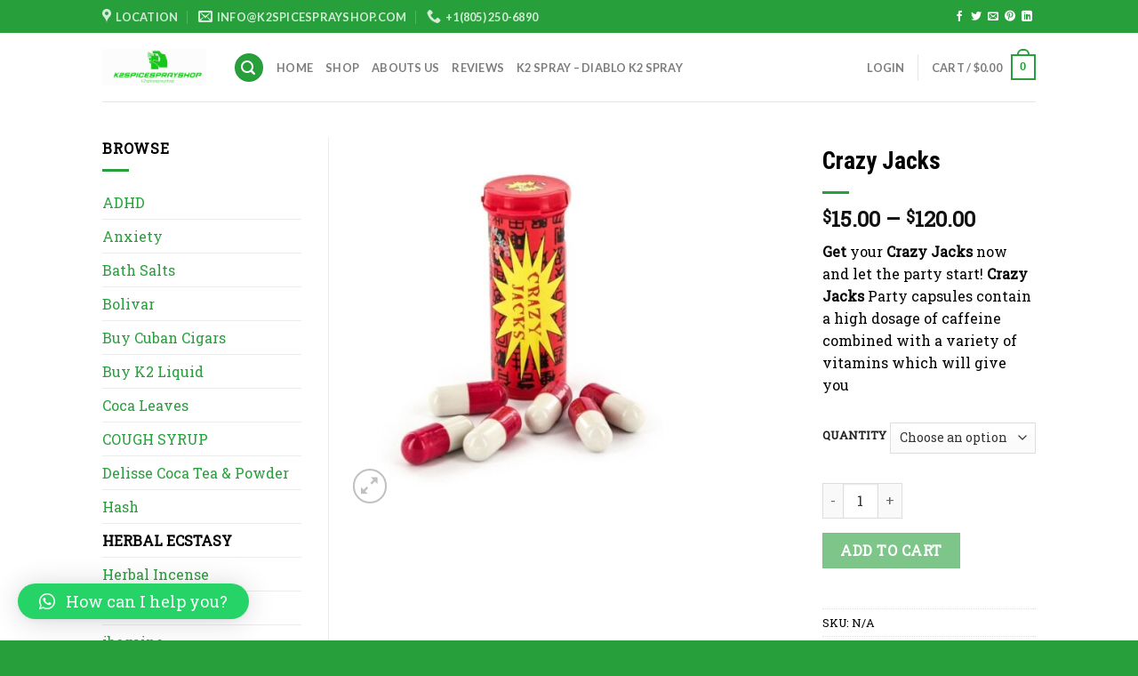

--- FILE ---
content_type: text/html; charset=UTF-8
request_url: https://k2spicesprayshop.com/product/crazy-jacks/
body_size: 23374
content:
<!DOCTYPE html>
<html lang="en-US" class="loading-site no-js">
<head>
	<meta charset="UTF-8" />
	<link rel="profile" href="https://gmpg.org/xfn/11" />
	<link rel="pingback" href="https://k2spicesprayshop.com/xmlrpc.php" />

	<script>(function(html){html.className = html.className.replace(/\bno-js\b/,'js')})(document.documentElement);</script>
<meta name='robots' content='index, follow, max-image-preview:large, max-snippet:-1, max-video-preview:-1' />
<meta name="viewport" content="width=device-width, initial-scale=1" />
	<!-- This site is optimized with the Yoast SEO plugin v22.5 - https://yoast.com/wordpress/plugins/seo/ -->
	<title>Buy Crazy Jacks herbal ecstasy | Crazy Jacks | herbal ecstasy pills</title>
	<meta name="description" content="Buy Crazy Jacks herbal ecstasy are capsules filled with a strong mixture of herbs and caffeine, which will give you the energy to dance all night long." />
	<link rel="canonical" href="https://k2spicesprayshop.com/product/crazy-jacks/" />
	<meta property="og:locale" content="en_US" />
	<meta property="og:type" content="article" />
	<meta property="og:title" content="Buy Crazy Jacks herbal ecstasy | Crazy Jacks | herbal ecstasy pills" />
	<meta property="og:description" content="Buy Crazy Jacks herbal ecstasy are capsules filled with a strong mixture of herbs and caffeine, which will give you the energy to dance all night long." />
	<meta property="og:url" content="https://k2spicesprayshop.com/product/crazy-jacks/" />
	<meta property="og:site_name" content="K2 Spice Spray Shop" />
	<meta property="article:modified_time" content="2023-10-04T22:02:06+00:00" />
	<meta property="og:image" content="https://k2spicesprayshop.com/wp-content/uploads/2023/10/Buy-Crazy-Jacks-herbal-ecstasy.jpg" />
	<meta property="og:image:width" content="510" />
	<meta property="og:image:height" content="510" />
	<meta property="og:image:type" content="image/jpeg" />
	<meta name="twitter:card" content="summary_large_image" />
	<meta name="twitter:label1" content="Est. reading time" />
	<meta name="twitter:data1" content="2 minutes" />
	<script type="application/ld+json" class="yoast-schema-graph">{"@context":"https://schema.org","@graph":[{"@type":"WebPage","@id":"https://k2spicesprayshop.com/product/crazy-jacks/","url":"https://k2spicesprayshop.com/product/crazy-jacks/","name":"Buy Crazy Jacks herbal ecstasy | Crazy Jacks | herbal ecstasy pills","isPartOf":{"@id":"https://k2spicesprayshop.com/#website"},"primaryImageOfPage":{"@id":"https://k2spicesprayshop.com/product/crazy-jacks/#primaryimage"},"image":{"@id":"https://k2spicesprayshop.com/product/crazy-jacks/#primaryimage"},"thumbnailUrl":"https://k2spicesprayshop.com/wp-content/uploads/2023/10/Buy-Crazy-Jacks-herbal-ecstasy.jpg","datePublished":"2023-10-03T12:54:23+00:00","dateModified":"2023-10-04T22:02:06+00:00","description":"Buy Crazy Jacks herbal ecstasy are capsules filled with a strong mixture of herbs and caffeine, which will give you the energy to dance all night long.","breadcrumb":{"@id":"https://k2spicesprayshop.com/product/crazy-jacks/#breadcrumb"},"inLanguage":"en-US","potentialAction":[{"@type":"ReadAction","target":["https://k2spicesprayshop.com/product/crazy-jacks/"]}]},{"@type":"ImageObject","inLanguage":"en-US","@id":"https://k2spicesprayshop.com/product/crazy-jacks/#primaryimage","url":"https://k2spicesprayshop.com/wp-content/uploads/2023/10/Buy-Crazy-Jacks-herbal-ecstasy.jpg","contentUrl":"https://k2spicesprayshop.com/wp-content/uploads/2023/10/Buy-Crazy-Jacks-herbal-ecstasy.jpg","width":510,"height":510,"caption":"Buy Crazy Jacks herbal ecstasy"},{"@type":"BreadcrumbList","@id":"https://k2spicesprayshop.com/product/crazy-jacks/#breadcrumb","itemListElement":[{"@type":"ListItem","position":1,"name":"Home","item":"https://k2spicesprayshop.com/"},{"@type":"ListItem","position":2,"name":"Shop","item":"https://k2spicesprayshop.com/shop/"},{"@type":"ListItem","position":3,"name":"Crazy Jacks"}]},{"@type":"WebSite","@id":"https://k2spicesprayshop.com/#website","url":"https://k2spicesprayshop.com/","name":"K2 Spice Spray Shop","description":"K2 spice spray for sale","potentialAction":[{"@type":"SearchAction","target":{"@type":"EntryPoint","urlTemplate":"https://k2spicesprayshop.com/?s={search_term_string}"},"query-input":"required name=search_term_string"}],"inLanguage":"en-US"}]}</script>
	<!-- / Yoast SEO plugin. -->


<link rel='dns-prefetch' href='//www.googletagmanager.com' />
<link rel='dns-prefetch' href='//cdn.jsdelivr.net' />
<link rel='dns-prefetch' href='//code.jivosite.com' />
<link rel='prefetch' href='https://k2spicesprayshop.com/wp-content/themes/flatsome/assets/js/chunk.countup.js?ver=3.16.5' />
<link rel='prefetch' href='https://k2spicesprayshop.com/wp-content/themes/flatsome/assets/js/chunk.sticky-sidebar.js?ver=3.16.5' />
<link rel='prefetch' href='https://k2spicesprayshop.com/wp-content/themes/flatsome/assets/js/chunk.tooltips.js?ver=3.16.5' />
<link rel='prefetch' href='https://k2spicesprayshop.com/wp-content/themes/flatsome/assets/js/chunk.vendors-popups.js?ver=3.16.5' />
<link rel='prefetch' href='https://k2spicesprayshop.com/wp-content/themes/flatsome/assets/js/chunk.vendors-slider.js?ver=3.16.5' />
<link rel="alternate" type="application/rss+xml" title="K2 Spice Spray Shop &raquo; Feed" href="https://k2spicesprayshop.com/feed/" />
<link rel="alternate" type="application/rss+xml" title="K2 Spice Spray Shop &raquo; Comments Feed" href="https://k2spicesprayshop.com/comments/feed/" />
<link rel="alternate" title="oEmbed (JSON)" type="application/json+oembed" href="https://k2spicesprayshop.com/wp-json/oembed/1.0/embed?url=https%3A%2F%2Fk2spicesprayshop.com%2Fproduct%2Fcrazy-jacks%2F" />
<link rel="alternate" title="oEmbed (XML)" type="text/xml+oembed" href="https://k2spicesprayshop.com/wp-json/oembed/1.0/embed?url=https%3A%2F%2Fk2spicesprayshop.com%2Fproduct%2Fcrazy-jacks%2F&#038;format=xml" />
<style id='wp-img-auto-sizes-contain-inline-css' type='text/css'>
img:is([sizes=auto i],[sizes^="auto," i]){contain-intrinsic-size:3000px 1500px}
/*# sourceURL=wp-img-auto-sizes-contain-inline-css */
</style>
<style id='wp-emoji-styles-inline-css' type='text/css'>

	img.wp-smiley, img.emoji {
		display: inline !important;
		border: none !important;
		box-shadow: none !important;
		height: 1em !important;
		width: 1em !important;
		margin: 0 0.07em !important;
		vertical-align: -0.1em !important;
		background: none !important;
		padding: 0 !important;
	}
/*# sourceURL=wp-emoji-styles-inline-css */
</style>
<style id='wp-block-library-inline-css' type='text/css'>
:root{--wp-block-synced-color:#7a00df;--wp-block-synced-color--rgb:122,0,223;--wp-bound-block-color:var(--wp-block-synced-color);--wp-editor-canvas-background:#ddd;--wp-admin-theme-color:#007cba;--wp-admin-theme-color--rgb:0,124,186;--wp-admin-theme-color-darker-10:#006ba1;--wp-admin-theme-color-darker-10--rgb:0,107,160.5;--wp-admin-theme-color-darker-20:#005a87;--wp-admin-theme-color-darker-20--rgb:0,90,135;--wp-admin-border-width-focus:2px}@media (min-resolution:192dpi){:root{--wp-admin-border-width-focus:1.5px}}.wp-element-button{cursor:pointer}:root .has-very-light-gray-background-color{background-color:#eee}:root .has-very-dark-gray-background-color{background-color:#313131}:root .has-very-light-gray-color{color:#eee}:root .has-very-dark-gray-color{color:#313131}:root .has-vivid-green-cyan-to-vivid-cyan-blue-gradient-background{background:linear-gradient(135deg,#00d084,#0693e3)}:root .has-purple-crush-gradient-background{background:linear-gradient(135deg,#34e2e4,#4721fb 50%,#ab1dfe)}:root .has-hazy-dawn-gradient-background{background:linear-gradient(135deg,#faaca8,#dad0ec)}:root .has-subdued-olive-gradient-background{background:linear-gradient(135deg,#fafae1,#67a671)}:root .has-atomic-cream-gradient-background{background:linear-gradient(135deg,#fdd79a,#004a59)}:root .has-nightshade-gradient-background{background:linear-gradient(135deg,#330968,#31cdcf)}:root .has-midnight-gradient-background{background:linear-gradient(135deg,#020381,#2874fc)}:root{--wp--preset--font-size--normal:16px;--wp--preset--font-size--huge:42px}.has-regular-font-size{font-size:1em}.has-larger-font-size{font-size:2.625em}.has-normal-font-size{font-size:var(--wp--preset--font-size--normal)}.has-huge-font-size{font-size:var(--wp--preset--font-size--huge)}.has-text-align-center{text-align:center}.has-text-align-left{text-align:left}.has-text-align-right{text-align:right}.has-fit-text{white-space:nowrap!important}#end-resizable-editor-section{display:none}.aligncenter{clear:both}.items-justified-left{justify-content:flex-start}.items-justified-center{justify-content:center}.items-justified-right{justify-content:flex-end}.items-justified-space-between{justify-content:space-between}.screen-reader-text{border:0;clip-path:inset(50%);height:1px;margin:-1px;overflow:hidden;padding:0;position:absolute;width:1px;word-wrap:normal!important}.screen-reader-text:focus{background-color:#ddd;clip-path:none;color:#444;display:block;font-size:1em;height:auto;left:5px;line-height:normal;padding:15px 23px 14px;text-decoration:none;top:5px;width:auto;z-index:100000}html :where(.has-border-color){border-style:solid}html :where([style*=border-top-color]){border-top-style:solid}html :where([style*=border-right-color]){border-right-style:solid}html :where([style*=border-bottom-color]){border-bottom-style:solid}html :where([style*=border-left-color]){border-left-style:solid}html :where([style*=border-width]){border-style:solid}html :where([style*=border-top-width]){border-top-style:solid}html :where([style*=border-right-width]){border-right-style:solid}html :where([style*=border-bottom-width]){border-bottom-style:solid}html :where([style*=border-left-width]){border-left-style:solid}html :where(img[class*=wp-image-]){height:auto;max-width:100%}:where(figure){margin:0 0 1em}html :where(.is-position-sticky){--wp-admin--admin-bar--position-offset:var(--wp-admin--admin-bar--height,0px)}@media screen and (max-width:600px){html :where(.is-position-sticky){--wp-admin--admin-bar--position-offset:0px}}

/*# sourceURL=wp-block-library-inline-css */
</style><link rel='stylesheet' id='wc-blocks-style-css' href='https://k2spicesprayshop.com/wp-content/plugins/woocommerce/assets/client/blocks/wc-blocks.css?ver=wc-8.8.6' type='text/css' media='all' />
<style id='global-styles-inline-css' type='text/css'>
:root{--wp--preset--aspect-ratio--square: 1;--wp--preset--aspect-ratio--4-3: 4/3;--wp--preset--aspect-ratio--3-4: 3/4;--wp--preset--aspect-ratio--3-2: 3/2;--wp--preset--aspect-ratio--2-3: 2/3;--wp--preset--aspect-ratio--16-9: 16/9;--wp--preset--aspect-ratio--9-16: 9/16;--wp--preset--color--black: #000000;--wp--preset--color--cyan-bluish-gray: #abb8c3;--wp--preset--color--white: #ffffff;--wp--preset--color--pale-pink: #f78da7;--wp--preset--color--vivid-red: #cf2e2e;--wp--preset--color--luminous-vivid-orange: #ff6900;--wp--preset--color--luminous-vivid-amber: #fcb900;--wp--preset--color--light-green-cyan: #7bdcb5;--wp--preset--color--vivid-green-cyan: #00d084;--wp--preset--color--pale-cyan-blue: #8ed1fc;--wp--preset--color--vivid-cyan-blue: #0693e3;--wp--preset--color--vivid-purple: #9b51e0;--wp--preset--gradient--vivid-cyan-blue-to-vivid-purple: linear-gradient(135deg,rgb(6,147,227) 0%,rgb(155,81,224) 100%);--wp--preset--gradient--light-green-cyan-to-vivid-green-cyan: linear-gradient(135deg,rgb(122,220,180) 0%,rgb(0,208,130) 100%);--wp--preset--gradient--luminous-vivid-amber-to-luminous-vivid-orange: linear-gradient(135deg,rgb(252,185,0) 0%,rgb(255,105,0) 100%);--wp--preset--gradient--luminous-vivid-orange-to-vivid-red: linear-gradient(135deg,rgb(255,105,0) 0%,rgb(207,46,46) 100%);--wp--preset--gradient--very-light-gray-to-cyan-bluish-gray: linear-gradient(135deg,rgb(238,238,238) 0%,rgb(169,184,195) 100%);--wp--preset--gradient--cool-to-warm-spectrum: linear-gradient(135deg,rgb(74,234,220) 0%,rgb(151,120,209) 20%,rgb(207,42,186) 40%,rgb(238,44,130) 60%,rgb(251,105,98) 80%,rgb(254,248,76) 100%);--wp--preset--gradient--blush-light-purple: linear-gradient(135deg,rgb(255,206,236) 0%,rgb(152,150,240) 100%);--wp--preset--gradient--blush-bordeaux: linear-gradient(135deg,rgb(254,205,165) 0%,rgb(254,45,45) 50%,rgb(107,0,62) 100%);--wp--preset--gradient--luminous-dusk: linear-gradient(135deg,rgb(255,203,112) 0%,rgb(199,81,192) 50%,rgb(65,88,208) 100%);--wp--preset--gradient--pale-ocean: linear-gradient(135deg,rgb(255,245,203) 0%,rgb(182,227,212) 50%,rgb(51,167,181) 100%);--wp--preset--gradient--electric-grass: linear-gradient(135deg,rgb(202,248,128) 0%,rgb(113,206,126) 100%);--wp--preset--gradient--midnight: linear-gradient(135deg,rgb(2,3,129) 0%,rgb(40,116,252) 100%);--wp--preset--font-size--small: 13px;--wp--preset--font-size--medium: 20px;--wp--preset--font-size--large: 36px;--wp--preset--font-size--x-large: 42px;--wp--preset--spacing--20: 0.44rem;--wp--preset--spacing--30: 0.67rem;--wp--preset--spacing--40: 1rem;--wp--preset--spacing--50: 1.5rem;--wp--preset--spacing--60: 2.25rem;--wp--preset--spacing--70: 3.38rem;--wp--preset--spacing--80: 5.06rem;--wp--preset--shadow--natural: 6px 6px 9px rgba(0, 0, 0, 0.2);--wp--preset--shadow--deep: 12px 12px 50px rgba(0, 0, 0, 0.4);--wp--preset--shadow--sharp: 6px 6px 0px rgba(0, 0, 0, 0.2);--wp--preset--shadow--outlined: 6px 6px 0px -3px rgb(255, 255, 255), 6px 6px rgb(0, 0, 0);--wp--preset--shadow--crisp: 6px 6px 0px rgb(0, 0, 0);}:where(.is-layout-flex){gap: 0.5em;}:where(.is-layout-grid){gap: 0.5em;}body .is-layout-flex{display: flex;}.is-layout-flex{flex-wrap: wrap;align-items: center;}.is-layout-flex > :is(*, div){margin: 0;}body .is-layout-grid{display: grid;}.is-layout-grid > :is(*, div){margin: 0;}:where(.wp-block-columns.is-layout-flex){gap: 2em;}:where(.wp-block-columns.is-layout-grid){gap: 2em;}:where(.wp-block-post-template.is-layout-flex){gap: 1.25em;}:where(.wp-block-post-template.is-layout-grid){gap: 1.25em;}.has-black-color{color: var(--wp--preset--color--black) !important;}.has-cyan-bluish-gray-color{color: var(--wp--preset--color--cyan-bluish-gray) !important;}.has-white-color{color: var(--wp--preset--color--white) !important;}.has-pale-pink-color{color: var(--wp--preset--color--pale-pink) !important;}.has-vivid-red-color{color: var(--wp--preset--color--vivid-red) !important;}.has-luminous-vivid-orange-color{color: var(--wp--preset--color--luminous-vivid-orange) !important;}.has-luminous-vivid-amber-color{color: var(--wp--preset--color--luminous-vivid-amber) !important;}.has-light-green-cyan-color{color: var(--wp--preset--color--light-green-cyan) !important;}.has-vivid-green-cyan-color{color: var(--wp--preset--color--vivid-green-cyan) !important;}.has-pale-cyan-blue-color{color: var(--wp--preset--color--pale-cyan-blue) !important;}.has-vivid-cyan-blue-color{color: var(--wp--preset--color--vivid-cyan-blue) !important;}.has-vivid-purple-color{color: var(--wp--preset--color--vivid-purple) !important;}.has-black-background-color{background-color: var(--wp--preset--color--black) !important;}.has-cyan-bluish-gray-background-color{background-color: var(--wp--preset--color--cyan-bluish-gray) !important;}.has-white-background-color{background-color: var(--wp--preset--color--white) !important;}.has-pale-pink-background-color{background-color: var(--wp--preset--color--pale-pink) !important;}.has-vivid-red-background-color{background-color: var(--wp--preset--color--vivid-red) !important;}.has-luminous-vivid-orange-background-color{background-color: var(--wp--preset--color--luminous-vivid-orange) !important;}.has-luminous-vivid-amber-background-color{background-color: var(--wp--preset--color--luminous-vivid-amber) !important;}.has-light-green-cyan-background-color{background-color: var(--wp--preset--color--light-green-cyan) !important;}.has-vivid-green-cyan-background-color{background-color: var(--wp--preset--color--vivid-green-cyan) !important;}.has-pale-cyan-blue-background-color{background-color: var(--wp--preset--color--pale-cyan-blue) !important;}.has-vivid-cyan-blue-background-color{background-color: var(--wp--preset--color--vivid-cyan-blue) !important;}.has-vivid-purple-background-color{background-color: var(--wp--preset--color--vivid-purple) !important;}.has-black-border-color{border-color: var(--wp--preset--color--black) !important;}.has-cyan-bluish-gray-border-color{border-color: var(--wp--preset--color--cyan-bluish-gray) !important;}.has-white-border-color{border-color: var(--wp--preset--color--white) !important;}.has-pale-pink-border-color{border-color: var(--wp--preset--color--pale-pink) !important;}.has-vivid-red-border-color{border-color: var(--wp--preset--color--vivid-red) !important;}.has-luminous-vivid-orange-border-color{border-color: var(--wp--preset--color--luminous-vivid-orange) !important;}.has-luminous-vivid-amber-border-color{border-color: var(--wp--preset--color--luminous-vivid-amber) !important;}.has-light-green-cyan-border-color{border-color: var(--wp--preset--color--light-green-cyan) !important;}.has-vivid-green-cyan-border-color{border-color: var(--wp--preset--color--vivid-green-cyan) !important;}.has-pale-cyan-blue-border-color{border-color: var(--wp--preset--color--pale-cyan-blue) !important;}.has-vivid-cyan-blue-border-color{border-color: var(--wp--preset--color--vivid-cyan-blue) !important;}.has-vivid-purple-border-color{border-color: var(--wp--preset--color--vivid-purple) !important;}.has-vivid-cyan-blue-to-vivid-purple-gradient-background{background: var(--wp--preset--gradient--vivid-cyan-blue-to-vivid-purple) !important;}.has-light-green-cyan-to-vivid-green-cyan-gradient-background{background: var(--wp--preset--gradient--light-green-cyan-to-vivid-green-cyan) !important;}.has-luminous-vivid-amber-to-luminous-vivid-orange-gradient-background{background: var(--wp--preset--gradient--luminous-vivid-amber-to-luminous-vivid-orange) !important;}.has-luminous-vivid-orange-to-vivid-red-gradient-background{background: var(--wp--preset--gradient--luminous-vivid-orange-to-vivid-red) !important;}.has-very-light-gray-to-cyan-bluish-gray-gradient-background{background: var(--wp--preset--gradient--very-light-gray-to-cyan-bluish-gray) !important;}.has-cool-to-warm-spectrum-gradient-background{background: var(--wp--preset--gradient--cool-to-warm-spectrum) !important;}.has-blush-light-purple-gradient-background{background: var(--wp--preset--gradient--blush-light-purple) !important;}.has-blush-bordeaux-gradient-background{background: var(--wp--preset--gradient--blush-bordeaux) !important;}.has-luminous-dusk-gradient-background{background: var(--wp--preset--gradient--luminous-dusk) !important;}.has-pale-ocean-gradient-background{background: var(--wp--preset--gradient--pale-ocean) !important;}.has-electric-grass-gradient-background{background: var(--wp--preset--gradient--electric-grass) !important;}.has-midnight-gradient-background{background: var(--wp--preset--gradient--midnight) !important;}.has-small-font-size{font-size: var(--wp--preset--font-size--small) !important;}.has-medium-font-size{font-size: var(--wp--preset--font-size--medium) !important;}.has-large-font-size{font-size: var(--wp--preset--font-size--large) !important;}.has-x-large-font-size{font-size: var(--wp--preset--font-size--x-large) !important;}
/*# sourceURL=global-styles-inline-css */
</style>

<style id='classic-theme-styles-inline-css' type='text/css'>
/*! This file is auto-generated */
.wp-block-button__link{color:#fff;background-color:#32373c;border-radius:9999px;box-shadow:none;text-decoration:none;padding:calc(.667em + 2px) calc(1.333em + 2px);font-size:1.125em}.wp-block-file__button{background:#32373c;color:#fff;text-decoration:none}
/*# sourceURL=/wp-includes/css/classic-themes.min.css */
</style>
<link rel='stylesheet' id='contact-form-7-css' href='https://k2spicesprayshop.com/wp-content/plugins/contact-form-7/includes/css/styles.css?ver=5.9.3' type='text/css' media='all' />
<link rel='stylesheet' id='photoswipe-css' href='https://k2spicesprayshop.com/wp-content/plugins/woocommerce/assets/css/photoswipe/photoswipe.min.css?ver=8.8.6' type='text/css' media='all' />
<link rel='stylesheet' id='photoswipe-default-skin-css' href='https://k2spicesprayshop.com/wp-content/plugins/woocommerce/assets/css/photoswipe/default-skin/default-skin.min.css?ver=8.8.6' type='text/css' media='all' />
<style id='woocommerce-inline-inline-css' type='text/css'>
.woocommerce form .form-row .required { visibility: visible; }
/*# sourceURL=woocommerce-inline-inline-css */
</style>
<link rel='stylesheet' id='qlwapp-css' href='https://k2spicesprayshop.com/wp-content/plugins/wp-whatsapp-chat/build/frontend/css/style.css?ver=7.3.6' type='text/css' media='all' />
<link rel='stylesheet' id='flatsome-main-css' href='https://k2spicesprayshop.com/wp-content/themes/flatsome/assets/css/flatsome.css?ver=3.16.5' type='text/css' media='all' />
<style id='flatsome-main-inline-css' type='text/css'>
@font-face {
				font-family: "fl-icons";
				font-display: block;
				src: url(https://k2spicesprayshop.com/wp-content/themes/flatsome/assets/css/icons/fl-icons.eot?v=3.16.5);
				src:
					url(https://k2spicesprayshop.com/wp-content/themes/flatsome/assets/css/icons/fl-icons.eot#iefix?v=3.16.5) format("embedded-opentype"),
					url(https://k2spicesprayshop.com/wp-content/themes/flatsome/assets/css/icons/fl-icons.woff2?v=3.16.5) format("woff2"),
					url(https://k2spicesprayshop.com/wp-content/themes/flatsome/assets/css/icons/fl-icons.ttf?v=3.16.5) format("truetype"),
					url(https://k2spicesprayshop.com/wp-content/themes/flatsome/assets/css/icons/fl-icons.woff?v=3.16.5) format("woff"),
					url(https://k2spicesprayshop.com/wp-content/themes/flatsome/assets/css/icons/fl-icons.svg?v=3.16.5#fl-icons) format("svg");
			}
/*# sourceURL=flatsome-main-inline-css */
</style>
<link rel='stylesheet' id='flatsome-shop-css' href='https://k2spicesprayshop.com/wp-content/themes/flatsome/assets/css/flatsome-shop.css?ver=3.16.5' type='text/css' media='all' />
<link rel='stylesheet' id='flatsome-style-css' href='https://k2spicesprayshop.com/wp-content/themes/flatsome/style.css?ver=3.16.5' type='text/css' media='all' />
<script type="text/javascript" src="https://k2spicesprayshop.com/wp-includes/js/jquery/jquery.min.js?ver=3.7.1" id="jquery-core-js"></script>
<script type="text/javascript" src="https://k2spicesprayshop.com/wp-includes/js/jquery/jquery-migrate.min.js?ver=3.4.1" id="jquery-migrate-js"></script>
<script type="text/javascript" src="https://k2spicesprayshop.com/wp-content/plugins/woocommerce/assets/js/jquery-blockui/jquery.blockUI.min.js?ver=2.7.0-wc.8.8.6" id="jquery-blockui-js" defer="defer" data-wp-strategy="defer"></script>
<script type="text/javascript" id="wc-add-to-cart-js-extra">
/* <![CDATA[ */
var wc_add_to_cart_params = {"ajax_url":"/wp-admin/admin-ajax.php","wc_ajax_url":"/?wc-ajax=%%endpoint%%","i18n_view_cart":"View cart","cart_url":"https://k2spicesprayshop.com/cart/","is_cart":"","cart_redirect_after_add":"no"};
//# sourceURL=wc-add-to-cart-js-extra
/* ]]> */
</script>
<script type="text/javascript" src="https://k2spicesprayshop.com/wp-content/plugins/woocommerce/assets/js/frontend/add-to-cart.min.js?ver=8.8.6" id="wc-add-to-cart-js" defer="defer" data-wp-strategy="defer"></script>
<script type="text/javascript" src="https://k2spicesprayshop.com/wp-content/plugins/woocommerce/assets/js/photoswipe/photoswipe.min.js?ver=4.1.1-wc.8.8.6" id="photoswipe-js" defer="defer" data-wp-strategy="defer"></script>
<script type="text/javascript" src="https://k2spicesprayshop.com/wp-content/plugins/woocommerce/assets/js/photoswipe/photoswipe-ui-default.min.js?ver=4.1.1-wc.8.8.6" id="photoswipe-ui-default-js" defer="defer" data-wp-strategy="defer"></script>
<script type="text/javascript" id="wc-single-product-js-extra">
/* <![CDATA[ */
var wc_single_product_params = {"i18n_required_rating_text":"Please select a rating","review_rating_required":"yes","flexslider":{"rtl":false,"animation":"slide","smoothHeight":true,"directionNav":false,"controlNav":"thumbnails","slideshow":false,"animationSpeed":500,"animationLoop":false,"allowOneSlide":false},"zoom_enabled":"","zoom_options":[],"photoswipe_enabled":"1","photoswipe_options":{"shareEl":false,"closeOnScroll":false,"history":false,"hideAnimationDuration":0,"showAnimationDuration":0},"flexslider_enabled":""};
//# sourceURL=wc-single-product-js-extra
/* ]]> */
</script>
<script type="text/javascript" src="https://k2spicesprayshop.com/wp-content/plugins/woocommerce/assets/js/frontend/single-product.min.js?ver=8.8.6" id="wc-single-product-js" defer="defer" data-wp-strategy="defer"></script>
<script type="text/javascript" src="https://k2spicesprayshop.com/wp-content/plugins/woocommerce/assets/js/js-cookie/js.cookie.min.js?ver=2.1.4-wc.8.8.6" id="js-cookie-js" defer="defer" data-wp-strategy="defer"></script>
<script type="text/javascript" id="woocommerce-js-extra">
/* <![CDATA[ */
var woocommerce_params = {"ajax_url":"/wp-admin/admin-ajax.php","wc_ajax_url":"/?wc-ajax=%%endpoint%%"};
//# sourceURL=woocommerce-js-extra
/* ]]> */
</script>
<script type="text/javascript" src="https://k2spicesprayshop.com/wp-content/plugins/woocommerce/assets/js/frontend/woocommerce.min.js?ver=8.8.6" id="woocommerce-js" defer="defer" data-wp-strategy="defer"></script>
<script type="text/javascript" id="WCPAY_ASSETS-js-extra">
/* <![CDATA[ */
var wcpayAssets = {"url":"https://k2spicesprayshop.com/wp-content/plugins/woocommerce-payments/dist/"};
//# sourceURL=WCPAY_ASSETS-js-extra
/* ]]> */
</script>

<!-- Google tag (gtag.js) snippet added by Site Kit -->

<!-- Google Analytics snippet added by Site Kit -->
<script type="text/javascript" src="https://www.googletagmanager.com/gtag/js?id=GT-K8GZ722" id="google_gtagjs-js" async></script>
<script type="text/javascript" id="google_gtagjs-js-after">
/* <![CDATA[ */
window.dataLayer = window.dataLayer || [];function gtag(){dataLayer.push(arguments);}
gtag("set","linker",{"domains":["k2spicesprayshop.com"]});
gtag("js", new Date());
gtag("set", "developer_id.dZTNiMT", true);
gtag("config", "GT-K8GZ722");
//# sourceURL=google_gtagjs-js-after
/* ]]> */
</script>

<!-- End Google tag (gtag.js) snippet added by Site Kit -->
<link rel="https://api.w.org/" href="https://k2spicesprayshop.com/wp-json/" /><link rel="alternate" title="JSON" type="application/json" href="https://k2spicesprayshop.com/wp-json/wp/v2/product/776" /><link rel="EditURI" type="application/rsd+xml" title="RSD" href="https://k2spicesprayshop.com/xmlrpc.php?rsd" />
<meta name="generator" content="WordPress 6.9" />
<meta name="generator" content="WooCommerce 8.8.6" />
<link rel='shortlink' href='https://k2spicesprayshop.com/?p=776' />
<meta name="generator" content="Site Kit by Google 1.132.0" /><style>.bg{opacity: 0; transition: opacity 1s; -webkit-transition: opacity 1s;} .bg-loaded{opacity: 1;}</style>	<noscript><style>.woocommerce-product-gallery{ opacity: 1 !important; }</style></noscript>
	<link rel="icon" href="https://k2spicesprayshop.com/wp-content/uploads/2023/06/cropped-buy_k2_spray_online-removebg-preview-32x32.png" sizes="32x32" />
<link rel="icon" href="https://k2spicesprayshop.com/wp-content/uploads/2023/06/cropped-buy_k2_spray_online-removebg-preview-192x192.png" sizes="192x192" />
<link rel="apple-touch-icon" href="https://k2spicesprayshop.com/wp-content/uploads/2023/06/cropped-buy_k2_spray_online-removebg-preview-180x180.png" />
<meta name="msapplication-TileImage" content="https://k2spicesprayshop.com/wp-content/uploads/2023/06/cropped-buy_k2_spray_online-removebg-preview-270x270.png" />
<style id="custom-css" type="text/css">:root {--primary-color: #27a03b;}.sticky-add-to-cart--active, #wrapper,#main,#main.dark{background-color: #ffffff}.flatsome-cookies {background-color: #27a03b}.header-main{height: 77px}#logo img{max-height: 77px}#logo{width:117px;}.header-bottom{min-height: 10px}.header-top{min-height: 37px}.transparent .header-main{height: 30px}.transparent #logo img{max-height: 30px}.has-transparent + .page-title:first-of-type,.has-transparent + #main > .page-title,.has-transparent + #main > div > .page-title,.has-transparent + #main .page-header-wrapper:first-of-type .page-title{padding-top: 60px;}.header.show-on-scroll,.stuck .header-main{height:70px!important}.stuck #logo img{max-height: 70px!important}.search-form{ width: 100%;}.header-bg-color {background-color: rgba(255,255,255,0.9)}.header-bottom {background-color: #f1f1f1}.header-main .nav > li > a{line-height: 16px }@media (max-width: 549px) {.header-main{height: 70px}#logo img{max-height: 70px}}.header-top{background-color:#27a03b!important;}/* Color */.accordion-title.active, .has-icon-bg .icon .icon-inner,.logo a, .primary.is-underline, .primary.is-link, .badge-outline .badge-inner, .nav-outline > li.active> a,.nav-outline >li.active > a, .cart-icon strong,[data-color='primary'], .is-outline.primary{color: #27a03b;}/* Color !important */[data-text-color="primary"]{color: #27a03b!important;}/* Background Color */[data-text-bg="primary"]{background-color: #27a03b;}/* Background */.scroll-to-bullets a,.featured-title, .label-new.menu-item > a:after, .nav-pagination > li > .current,.nav-pagination > li > span:hover,.nav-pagination > li > a:hover,.has-hover:hover .badge-outline .badge-inner,button[type="submit"], .button.wc-forward:not(.checkout):not(.checkout-button), .button.submit-button, .button.primary:not(.is-outline),.featured-table .title,.is-outline:hover, .has-icon:hover .icon-label,.nav-dropdown-bold .nav-column li > a:hover, .nav-dropdown.nav-dropdown-bold > li > a:hover, .nav-dropdown-bold.dark .nav-column li > a:hover, .nav-dropdown.nav-dropdown-bold.dark > li > a:hover, .header-vertical-menu__opener ,.is-outline:hover, .tagcloud a:hover,.grid-tools a, input[type='submit']:not(.is-form), .box-badge:hover .box-text, input.button.alt,.nav-box > li > a:hover,.nav-box > li.active > a,.nav-pills > li.active > a ,.current-dropdown .cart-icon strong, .cart-icon:hover strong, .nav-line-bottom > li > a:before, .nav-line-grow > li > a:before, .nav-line > li > a:before,.banner, .header-top, .slider-nav-circle .flickity-prev-next-button:hover svg, .slider-nav-circle .flickity-prev-next-button:hover .arrow, .primary.is-outline:hover, .button.primary:not(.is-outline), input[type='submit'].primary, input[type='submit'].primary, input[type='reset'].button, input[type='button'].primary, .badge-inner{background-color: #27a03b;}/* Border */.nav-vertical.nav-tabs > li.active > a,.scroll-to-bullets a.active,.nav-pagination > li > .current,.nav-pagination > li > span:hover,.nav-pagination > li > a:hover,.has-hover:hover .badge-outline .badge-inner,.accordion-title.active,.featured-table,.is-outline:hover, .tagcloud a:hover,blockquote, .has-border, .cart-icon strong:after,.cart-icon strong,.blockUI:before, .processing:before,.loading-spin, .slider-nav-circle .flickity-prev-next-button:hover svg, .slider-nav-circle .flickity-prev-next-button:hover .arrow, .primary.is-outline:hover{border-color: #27a03b}.nav-tabs > li.active > a{border-top-color: #27a03b}.widget_shopping_cart_content .blockUI.blockOverlay:before { border-left-color: #27a03b }.woocommerce-checkout-review-order .blockUI.blockOverlay:before { border-left-color: #27a03b }/* Fill */.slider .flickity-prev-next-button:hover svg,.slider .flickity-prev-next-button:hover .arrow{fill: #27a03b;}/* Focus */.primary:focus-visible, .submit-button:focus-visible, button[type="submit"]:focus-visible { outline-color: #27a03b!important; }/* Background Color */[data-icon-label]:after, .secondary.is-underline:hover,.secondary.is-outline:hover,.icon-label,.button.secondary:not(.is-outline),.button.alt:not(.is-outline), .badge-inner.on-sale, .button.checkout, .single_add_to_cart_button, .current .breadcrumb-step{ background-color:#27a03b; }[data-text-bg="secondary"]{background-color: #27a03b;}/* Color */.secondary.is-underline,.secondary.is-link, .secondary.is-outline,.stars a.active, .star-rating:before, .woocommerce-page .star-rating:before,.star-rating span:before, .color-secondary{color: #27a03b}/* Color !important */[data-text-color="secondary"]{color: #27a03b!important;}/* Border */.secondary.is-outline:hover{border-color:#27a03b}/* Focus */.secondary:focus-visible, .alt:focus-visible { outline-color: #27a03b!important; }.success.is-underline:hover,.success.is-outline:hover,.success{background-color: #27a03b}.success-color, .success.is-link, .success.is-outline{color: #27a03b;}.success-border{border-color: #27a03b!important;}/* Color !important */[data-text-color="success"]{color: #27a03b!important;}/* Background Color */[data-text-bg="success"]{background-color: #27a03b;}.alert.is-underline:hover,.alert.is-outline:hover,.alert{background-color: #81d742}.alert.is-link, .alert.is-outline, .color-alert{color: #81d742;}/* Color !important */[data-text-color="alert"]{color: #81d742!important;}/* Background Color */[data-text-bg="alert"]{background-color: #81d742;}body{color: #000000}h1,h2,h3,h4,h5,h6,.heading-font{color: #000000;}body{font-size: 100%;}body{font-family: "Roboto Slab", sans-serif;}body {font-weight: 400;font-style: normal;}.nav > li > a {font-family: Lato, sans-serif;}.mobile-sidebar-levels-2 .nav > li > ul > li > a {font-family: Lato, sans-serif;}.nav > li > a,.mobile-sidebar-levels-2 .nav > li > ul > li > a {font-weight: 700;font-style: normal;}h1,h2,h3,h4,h5,h6,.heading-font, .off-canvas-center .nav-sidebar.nav-vertical > li > a{font-family: "Roboto Condensed", sans-serif;}h1,h2,h3,h4,h5,h6,.heading-font,.banner h1,.banner h2 {font-weight: 700;font-style: normal;}.alt-font{font-family: "Dancing Script", sans-serif;}.alt-font {font-weight: 400!important;font-style: normal!important;}a{color: #27a03b;}a:hover{color: #27a03b;}.tagcloud a:hover{border-color: #27a03b;background-color: #27a03b;}.widget a{color: #27a03b;}.widget a:hover{color: #27a03b;}.widget .tagcloud a:hover{border-color: #27a03b; background-color: #27a03b;}.is-divider{background-color: #27a03b;}.current .breadcrumb-step, [data-icon-label]:after, .button#place_order,.button.checkout,.checkout-button,.single_add_to_cart_button.button{background-color: #27a03b!important }.has-equal-box-heights .box-image {padding-top: 100%;}.badge-inner.on-sale{background-color: #27a03b}.badge-inner.new-bubble{background-color: #27a03b}.star-rating span:before,.star-rating:before, .woocommerce-page .star-rating:before, .stars a:hover:after, .stars a.active:after{color: #27a03b}.price del, .product_list_widget del, del .woocommerce-Price-amount { color: #27a03b; }ins .woocommerce-Price-amount { color: #000000; }.pswp__bg,.mfp-bg.mfp-ready{background-color: #27a03b}.shop-page-title.featured-title .title-bg{ background-image: url(https://k2spicesprayshop.com/wp-content/uploads/2023/10/Buy-Crazy-Jacks-herbal-ecstasy.jpg)!important;}@media screen and (min-width: 550px){.products .box-vertical .box-image{min-width: 247px!important;width: 247px!important;}}.footer-1{background-color: #27a03b}.footer-2{background-color: #27a03b}.absolute-footer, html{background-color: #27a03b}.nav-vertical-fly-out > li + li {border-top-width: 1px; border-top-style: solid;}.label-new.menu-item > a:after{content:"New";}.label-hot.menu-item > a:after{content:"Hot";}.label-sale.menu-item > a:after{content:"Sale";}.label-popular.menu-item > a:after{content:"Popular";}</style>			<style>
				:root {
				--qlwapp-scheme-font-family:inherit;--qlwapp-scheme-font-size:18px;--qlwapp-scheme-icon-size:60px;--qlwapp-scheme-icon-font-size:24px;--qlwapp-button-animation-name:none;				}
			</style>
			<style id="kirki-inline-styles">/* cyrillic-ext */
@font-face {
  font-family: 'Roboto Condensed';
  font-style: normal;
  font-weight: 700;
  font-display: swap;
  src: url(https://k2spicesprayshop.com/wp-content/fonts/roboto-condensed/font) format('woff');
  unicode-range: U+0460-052F, U+1C80-1C8A, U+20B4, U+2DE0-2DFF, U+A640-A69F, U+FE2E-FE2F;
}
/* cyrillic */
@font-face {
  font-family: 'Roboto Condensed';
  font-style: normal;
  font-weight: 700;
  font-display: swap;
  src: url(https://k2spicesprayshop.com/wp-content/fonts/roboto-condensed/font) format('woff');
  unicode-range: U+0301, U+0400-045F, U+0490-0491, U+04B0-04B1, U+2116;
}
/* greek-ext */
@font-face {
  font-family: 'Roboto Condensed';
  font-style: normal;
  font-weight: 700;
  font-display: swap;
  src: url(https://k2spicesprayshop.com/wp-content/fonts/roboto-condensed/font) format('woff');
  unicode-range: U+1F00-1FFF;
}
/* greek */
@font-face {
  font-family: 'Roboto Condensed';
  font-style: normal;
  font-weight: 700;
  font-display: swap;
  src: url(https://k2spicesprayshop.com/wp-content/fonts/roboto-condensed/font) format('woff');
  unicode-range: U+0370-0377, U+037A-037F, U+0384-038A, U+038C, U+038E-03A1, U+03A3-03FF;
}
/* vietnamese */
@font-face {
  font-family: 'Roboto Condensed';
  font-style: normal;
  font-weight: 700;
  font-display: swap;
  src: url(https://k2spicesprayshop.com/wp-content/fonts/roboto-condensed/font) format('woff');
  unicode-range: U+0102-0103, U+0110-0111, U+0128-0129, U+0168-0169, U+01A0-01A1, U+01AF-01B0, U+0300-0301, U+0303-0304, U+0308-0309, U+0323, U+0329, U+1EA0-1EF9, U+20AB;
}
/* latin-ext */
@font-face {
  font-family: 'Roboto Condensed';
  font-style: normal;
  font-weight: 700;
  font-display: swap;
  src: url(https://k2spicesprayshop.com/wp-content/fonts/roboto-condensed/font) format('woff');
  unicode-range: U+0100-02BA, U+02BD-02C5, U+02C7-02CC, U+02CE-02D7, U+02DD-02FF, U+0304, U+0308, U+0329, U+1D00-1DBF, U+1E00-1E9F, U+1EF2-1EFF, U+2020, U+20A0-20AB, U+20AD-20C0, U+2113, U+2C60-2C7F, U+A720-A7FF;
}
/* latin */
@font-face {
  font-family: 'Roboto Condensed';
  font-style: normal;
  font-weight: 700;
  font-display: swap;
  src: url(https://k2spicesprayshop.com/wp-content/fonts/roboto-condensed/font) format('woff');
  unicode-range: U+0000-00FF, U+0131, U+0152-0153, U+02BB-02BC, U+02C6, U+02DA, U+02DC, U+0304, U+0308, U+0329, U+2000-206F, U+20AC, U+2122, U+2191, U+2193, U+2212, U+2215, U+FEFF, U+FFFD;
}/* cyrillic-ext */
@font-face {
  font-family: 'Roboto Slab';
  font-style: normal;
  font-weight: 400;
  font-display: swap;
  src: url(https://k2spicesprayshop.com/wp-content/fonts/roboto-slab/font) format('woff');
  unicode-range: U+0460-052F, U+1C80-1C8A, U+20B4, U+2DE0-2DFF, U+A640-A69F, U+FE2E-FE2F;
}
/* cyrillic */
@font-face {
  font-family: 'Roboto Slab';
  font-style: normal;
  font-weight: 400;
  font-display: swap;
  src: url(https://k2spicesprayshop.com/wp-content/fonts/roboto-slab/font) format('woff');
  unicode-range: U+0301, U+0400-045F, U+0490-0491, U+04B0-04B1, U+2116;
}
/* greek-ext */
@font-face {
  font-family: 'Roboto Slab';
  font-style: normal;
  font-weight: 400;
  font-display: swap;
  src: url(https://k2spicesprayshop.com/wp-content/fonts/roboto-slab/font) format('woff');
  unicode-range: U+1F00-1FFF;
}
/* greek */
@font-face {
  font-family: 'Roboto Slab';
  font-style: normal;
  font-weight: 400;
  font-display: swap;
  src: url(https://k2spicesprayshop.com/wp-content/fonts/roboto-slab/font) format('woff');
  unicode-range: U+0370-0377, U+037A-037F, U+0384-038A, U+038C, U+038E-03A1, U+03A3-03FF;
}
/* vietnamese */
@font-face {
  font-family: 'Roboto Slab';
  font-style: normal;
  font-weight: 400;
  font-display: swap;
  src: url(https://k2spicesprayshop.com/wp-content/fonts/roboto-slab/font) format('woff');
  unicode-range: U+0102-0103, U+0110-0111, U+0128-0129, U+0168-0169, U+01A0-01A1, U+01AF-01B0, U+0300-0301, U+0303-0304, U+0308-0309, U+0323, U+0329, U+1EA0-1EF9, U+20AB;
}
/* latin-ext */
@font-face {
  font-family: 'Roboto Slab';
  font-style: normal;
  font-weight: 400;
  font-display: swap;
  src: url(https://k2spicesprayshop.com/wp-content/fonts/roboto-slab/font) format('woff');
  unicode-range: U+0100-02BA, U+02BD-02C5, U+02C7-02CC, U+02CE-02D7, U+02DD-02FF, U+0304, U+0308, U+0329, U+1D00-1DBF, U+1E00-1E9F, U+1EF2-1EFF, U+2020, U+20A0-20AB, U+20AD-20C0, U+2113, U+2C60-2C7F, U+A720-A7FF;
}
/* latin */
@font-face {
  font-family: 'Roboto Slab';
  font-style: normal;
  font-weight: 400;
  font-display: swap;
  src: url(https://k2spicesprayshop.com/wp-content/fonts/roboto-slab/font) format('woff');
  unicode-range: U+0000-00FF, U+0131, U+0152-0153, U+02BB-02BC, U+02C6, U+02DA, U+02DC, U+0304, U+0308, U+0329, U+2000-206F, U+20AC, U+2122, U+2191, U+2193, U+2212, U+2215, U+FEFF, U+FFFD;
}/* latin-ext */
@font-face {
  font-family: 'Lato';
  font-style: normal;
  font-weight: 700;
  font-display: swap;
  src: url(https://k2spicesprayshop.com/wp-content/fonts/lato/font) format('woff');
  unicode-range: U+0100-02BA, U+02BD-02C5, U+02C7-02CC, U+02CE-02D7, U+02DD-02FF, U+0304, U+0308, U+0329, U+1D00-1DBF, U+1E00-1E9F, U+1EF2-1EFF, U+2020, U+20A0-20AB, U+20AD-20C0, U+2113, U+2C60-2C7F, U+A720-A7FF;
}
/* latin */
@font-face {
  font-family: 'Lato';
  font-style: normal;
  font-weight: 700;
  font-display: swap;
  src: url(https://k2spicesprayshop.com/wp-content/fonts/lato/font) format('woff');
  unicode-range: U+0000-00FF, U+0131, U+0152-0153, U+02BB-02BC, U+02C6, U+02DA, U+02DC, U+0304, U+0308, U+0329, U+2000-206F, U+20AC, U+2122, U+2191, U+2193, U+2212, U+2215, U+FEFF, U+FFFD;
}/* vietnamese */
@font-face {
  font-family: 'Dancing Script';
  font-style: normal;
  font-weight: 400;
  font-display: swap;
  src: url(https://k2spicesprayshop.com/wp-content/fonts/dancing-script/font) format('woff');
  unicode-range: U+0102-0103, U+0110-0111, U+0128-0129, U+0168-0169, U+01A0-01A1, U+01AF-01B0, U+0300-0301, U+0303-0304, U+0308-0309, U+0323, U+0329, U+1EA0-1EF9, U+20AB;
}
/* latin-ext */
@font-face {
  font-family: 'Dancing Script';
  font-style: normal;
  font-weight: 400;
  font-display: swap;
  src: url(https://k2spicesprayshop.com/wp-content/fonts/dancing-script/font) format('woff');
  unicode-range: U+0100-02BA, U+02BD-02C5, U+02C7-02CC, U+02CE-02D7, U+02DD-02FF, U+0304, U+0308, U+0329, U+1D00-1DBF, U+1E00-1E9F, U+1EF2-1EFF, U+2020, U+20A0-20AB, U+20AD-20C0, U+2113, U+2C60-2C7F, U+A720-A7FF;
}
/* latin */
@font-face {
  font-family: 'Dancing Script';
  font-style: normal;
  font-weight: 400;
  font-display: swap;
  src: url(https://k2spicesprayshop.com/wp-content/fonts/dancing-script/font) format('woff');
  unicode-range: U+0000-00FF, U+0131, U+0152-0153, U+02BB-02BC, U+02C6, U+02DA, U+02DC, U+0304, U+0308, U+0329, U+2000-206F, U+20AC, U+2122, U+2191, U+2193, U+2212, U+2215, U+FEFF, U+FFFD;
}</style></head>

<body class="wp-singular product-template-default single single-product postid-776 wp-theme-flatsome theme-flatsome woocommerce woocommerce-page woocommerce-no-js lightbox nav-dropdown-has-arrow nav-dropdown-has-shadow nav-dropdown-has-border">


<a class="skip-link screen-reader-text" href="#main">Skip to content</a>

<div id="wrapper">

	
	<header id="header" class="header has-sticky sticky-jump">
		<div class="header-wrapper">
			<div id="top-bar" class="header-top hide-for-sticky nav-dark">
    <div class="flex-row container">
      <div class="flex-col hide-for-medium flex-left">
          <ul class="nav nav-left medium-nav-center nav-small  nav-divided">
              <li class="header-contact-wrapper">
		<ul id="header-contact" class="nav nav-divided nav-uppercase header-contact">
					<li class="">
			  <a target="_blank" rel="noopener noreferrer" href="https://maps.google.com/?q=Los Angeles, CA, USA" title="Los Angeles, CA, USA" class="tooltip">
			  	 <i class="icon-map-pin-fill" style="font-size:16px;" ></i>			     <span>
			     	Location			     </span>
			  </a>
			</li>
			
						<li class="">
			  <a href="/cdn-cgi/l/email-protection#2a43444c456a4118595a43494f595a584b535942455a04494547" class="tooltip" title="info@k2spicesprayshop.com">
				  <i class="icon-envelop" style="font-size:16px;" ></i>			       <span>
			       	<span class="__cf_email__" data-cfemail="e48d8a828ba48fd697948d8781979496859d978c8b94ca878b89">[email&#160;protected]</span>			       </span>
			  </a>
			</li>
			
			
						<li class="">
			  <a href="tel:+1(805) 250-6890" class="tooltip" title="+1(805) 250-6890">
			     <i class="icon-phone" style="font-size:16px;" ></i>			      <span>+1(805) 250-6890</span>
			  </a>
			</li>
				</ul>
</li>
          </ul>
      </div>

      <div class="flex-col hide-for-medium flex-center">
          <ul class="nav nav-center nav-small  nav-divided">
                        </ul>
      </div>

      <div class="flex-col hide-for-medium flex-right">
         <ul class="nav top-bar-nav nav-right nav-small  nav-divided">
              <li class="html custom html_topbar_left"><div class="social-icons share-icons share-row relative" ><a href="whatsapp://send?text=Crazy%20Jacks - https://k2spicesprayshop.com/product/crazy-jacks/" data-action="share/whatsapp/share" class="icon plain tooltip whatsapp show-for-medium" title="Share on WhatsApp" aria-label="Share on WhatsApp"><i class="icon-whatsapp"></i></a><a href="https://www.facebook.com/sharer.php?u=https://k2spicesprayshop.com/product/crazy-jacks/" data-label="Facebook" onclick="window.open(this.href,this.title,'width=500,height=500,top=300px,left=300px');  return false;" rel="noopener noreferrer nofollow" target="_blank" class="icon plain tooltip facebook" title="Share on Facebook" aria-label="Share on Facebook"><i class="icon-facebook" ></i></a><a href="https://twitter.com/share?url=https://k2spicesprayshop.com/product/crazy-jacks/" onclick="window.open(this.href,this.title,'width=500,height=500,top=300px,left=300px');  return false;" rel="noopener noreferrer nofollow" target="_blank" class="icon plain tooltip twitter" title="Share on Twitter" aria-label="Share on Twitter"><i class="icon-twitter" ></i></a><a href="/cdn-cgi/l/email-protection#[base64]" rel="nofollow" class="icon plain tooltip email" title="Email to a Friend" aria-label="Email to a Friend"><i class="icon-envelop" ></i></a><a href="https://pinterest.com/pin/create/button/?url=https://k2spicesprayshop.com/product/crazy-jacks/&amp;media=https://k2spicesprayshop.com/wp-content/uploads/2023/10/Buy-Crazy-Jacks-herbal-ecstasy.jpg&amp;description=Crazy%20Jacks" onclick="window.open(this.href,this.title,'width=500,height=500,top=300px,left=300px');  return false;" rel="noopener noreferrer nofollow" target="_blank" class="icon plain tooltip pinterest" title="Pin on Pinterest" aria-label="Pin on Pinterest"><i class="icon-pinterest" ></i></a><a href="https://www.linkedin.com/shareArticle?mini=true&url=https://k2spicesprayshop.com/product/crazy-jacks/&title=Crazy%20Jacks" onclick="window.open(this.href,this.title,'width=500,height=500,top=300px,left=300px');  return false;"  rel="noopener noreferrer nofollow" target="_blank" class="icon plain tooltip linkedin" title="Share on LinkedIn" aria-label="Share on LinkedIn"><i class="icon-linkedin" ></i></a></div></li>          </ul>
      </div>

            <div class="flex-col show-for-medium flex-grow">
          <ul class="nav nav-center nav-small mobile-nav  nav-divided">
              <li class="header-contact-wrapper">
		<ul id="header-contact" class="nav nav-divided nav-uppercase header-contact">
					<li class="">
			  <a target="_blank" rel="noopener noreferrer" href="https://maps.google.com/?q=Los Angeles, CA, USA" title="Los Angeles, CA, USA" class="tooltip">
			  	 <i class="icon-map-pin-fill" style="font-size:16px;" ></i>			     <span>
			     	Location			     </span>
			  </a>
			</li>
			
						<li class="">
			  <a href="/cdn-cgi/l/email-protection#30595e565f705b024340595355434042514943585f401e535f5d" class="tooltip" title="info@k2spicesprayshop.com">
				  <i class="icon-envelop" style="font-size:16px;" ></i>			       <span>
			       	<span class="__cf_email__" data-cfemail="3d54535b527d560f4e4d545e584e4d4f5c444e55524d135e5250">[email&#160;protected]</span>			       </span>
			  </a>
			</li>
			
			
						<li class="">
			  <a href="tel:+1(805) 250-6890" class="tooltip" title="+1(805) 250-6890">
			     <i class="icon-phone" style="font-size:16px;" ></i>			      <span>+1(805) 250-6890</span>
			  </a>
			</li>
				</ul>
</li>
          </ul>
      </div>
      
    </div>
</div>
<div id="masthead" class="header-main ">
      <div class="header-inner flex-row container logo-left medium-logo-center" role="navigation">

          <!-- Logo -->
          <div id="logo" class="flex-col logo">
            
<!-- Header logo -->
<a href="https://k2spicesprayshop.com/" title="K2 Spice Spray Shop - K2 spice spray for sale" rel="home">
		<img width="556" height="192" src="https://k2spicesprayshop.com/wp-content/uploads/2023/06/buy-k2-online-now-1.png" class="header_logo header-logo" alt="K2 Spice Spray Shop"/><img  width="556" height="192" src="https://k2spicesprayshop.com/wp-content/uploads/2023/06/buy-k2-online-now-1.png" class="header-logo-dark" alt="K2 Spice Spray Shop"/></a>
          </div>

          <!-- Mobile Left Elements -->
          <div class="flex-col show-for-medium flex-left">
            <ul class="mobile-nav nav nav-left ">
              <li class="nav-icon has-icon">
  		<a href="#" data-open="#main-menu" data-pos="left" data-bg="main-menu-overlay" data-color="" class="is-small" aria-label="Menu" aria-controls="main-menu" aria-expanded="false">

		  <i class="icon-menu" ></i>
		  		</a>
	</li>
            </ul>
          </div>

          <!-- Left Elements -->
          <div class="flex-col hide-for-medium flex-left
            flex-grow">
            <ul class="header-nav header-nav-main nav nav-left  nav-uppercase" >
              <li class="header-search header-search-lightbox has-icon">
	<div class="header-button">		<a href="#search-lightbox" aria-label="Search" data-open="#search-lightbox" data-focus="input.search-field"
		class="icon primary button circle is-small">
		<i class="icon-search" style="font-size:16px;" ></i></a>
		</div>
	
	<div id="search-lightbox" class="mfp-hide dark text-center">
		<div class="searchform-wrapper ux-search-box relative is-large"><form role="search" method="get" class="searchform" action="https://k2spicesprayshop.com/">
	<div class="flex-row relative">
					<div class="flex-col search-form-categories">
				<select class="search_categories resize-select mb-0" name="product_cat"><option value="" selected='selected'>All</option><option value="adhd">ADHD</option><option value="anxiety">Anxiety</option><option value="bath-salts">Bath Salts</option><option value="bolivar">Bolivar</option><option value="buy-cuban-cigars">Buy Cuban Cigars</option><option value="buy-k2-liquid">Buy K2 Liquid</option><option value="coca-leaves">Coca Leaves</option><option value="cough-syrup">COUGH SYRUP</option><option value="delisse-coca-tea-powder">Delisse Coca Tea &amp; Powder</option><option value="hash">Hash</option><option value="herbal-ecstasy">HERBAL ECSTASY</option><option value="herbal-incense">Herbal Incense</option><option value="heroin">Heroin</option><option value="ibogaine">ibogaine</option><option value="k2-papers">K2 Papers</option><option value="k2-spray">k2 spray</option><option value="k2-spray-on-paper">K2 spray on paper</option><option value="magic-mushroom-grow-kit">magic mushroom grow kit</option><option value="magic-truffles">MAGIC TRUFFLES</option><option value="microdosing-mushroom">Microdosing Mushroom</option><option value="mushroom-capsule">MUSHROOM CAPSULE</option><option value="nembutal">Nembutal</option><option value="painkillers">painkillers</option><option value="psilocybin-mushrooms">Psilocybin Mushrooms</option><option value="psychedelics">Psychedelics</option><option value="psychedelics-drugs">Psychedelics Drugs</option><option value="research-chemicals">Research Chemicals</option><option value="shrooms-edibles">Shrooms Edibles</option><option value="uncategorized">Uncategorized</option><option value="whole-melt-extracts">Whole Melt Extracts</option></select>			</div>
						<div class="flex-col flex-grow">
			<label class="screen-reader-text" for="woocommerce-product-search-field-0">Search for:</label>
			<input type="search" id="woocommerce-product-search-field-0" class="search-field mb-0" placeholder="Search&hellip;" value="" name="s" />
			<input type="hidden" name="post_type" value="product" />
					</div>
		<div class="flex-col">
			<button type="submit" value="Search" class="ux-search-submit submit-button secondary button  icon mb-0" aria-label="Submit">
				<i class="icon-search" ></i>			</button>
		</div>
	</div>
	<div class="live-search-results text-left z-top"></div>
</form>
</div>	</div>
</li>
<li id="menu-item-1810" class="menu-item menu-item-type-post_type menu-item-object-page menu-item-home menu-item-1810 menu-item-design-default"><a href="https://k2spicesprayshop.com/" class="nav-top-link">HOME</a></li>
<li id="menu-item-1538" class="menu-item menu-item-type-post_type menu-item-object-page current_page_parent menu-item-1538 menu-item-design-default"><a href="https://k2spicesprayshop.com/shop/" class="nav-top-link">Shop</a></li>
<li id="menu-item-1536" class="menu-item menu-item-type-post_type menu-item-object-page menu-item-1536 menu-item-design-default"><a href="https://k2spicesprayshop.com/abouts-us/" class="nav-top-link">Abouts US</a></li>
<li id="menu-item-1932" class="menu-item menu-item-type-post_type menu-item-object-page menu-item-1932 menu-item-design-default"><a href="https://k2spicesprayshop.com/reviews/" class="nav-top-link">Reviews</a></li>
<li id="menu-item-2484" class="menu-item menu-item-type-post_type menu-item-object-page menu-item-2484 menu-item-design-default"><a href="https://k2spicesprayshop.com/k2-spray-diablo-k2-spray/" class="nav-top-link">K2 Spray – Diablo k2 Spray</a></li>
            </ul>
          </div>

          <!-- Right Elements -->
          <div class="flex-col hide-for-medium flex-right">
            <ul class="header-nav header-nav-main nav nav-right  nav-uppercase">
              <li class="account-item has-icon
    "
>

<a href="https://k2spicesprayshop.com/my-account/"
    class="nav-top-link nav-top-not-logged-in "
    data-open="#login-form-popup"  >
    <span>
    Login      </span>
  
</a>



</li>
<li class="header-divider"></li><li class="cart-item has-icon has-dropdown">

<a href="https://k2spicesprayshop.com/cart/" title="Cart" class="header-cart-link is-small">


<span class="header-cart-title">
   Cart   /      <span class="cart-price"><span class="woocommerce-Price-amount amount"><bdi><span class="woocommerce-Price-currencySymbol">&#36;</span>0.00</bdi></span></span>
  </span>

    <span class="cart-icon image-icon">
    <strong>0</strong>
  </span>
  </a>

 <ul class="nav-dropdown nav-dropdown-default">
    <li class="html widget_shopping_cart">
      <div class="widget_shopping_cart_content">
        

	<p class="woocommerce-mini-cart__empty-message">No products in the cart.</p>


      </div>
    </li>
     </ul>

</li>
            </ul>
          </div>

          <!-- Mobile Right Elements -->
          <div class="flex-col show-for-medium flex-right">
            <ul class="mobile-nav nav nav-right ">
              <li class="cart-item has-icon">

      <a href="https://k2spicesprayshop.com/cart/" class="header-cart-link off-canvas-toggle nav-top-link is-small" data-open="#cart-popup" data-class="off-canvas-cart" title="Cart" data-pos="right">
  
    <span class="cart-icon image-icon">
    <strong>0</strong>
  </span>
  </a>


  <!-- Cart Sidebar Popup -->
  <div id="cart-popup" class="mfp-hide widget_shopping_cart">
  <div class="cart-popup-inner inner-padding">
      <div class="cart-popup-title text-center">
          <h4 class="uppercase">Cart</h4>
          <div class="is-divider"></div>
      </div>
      <div class="widget_shopping_cart_content">
          

	<p class="woocommerce-mini-cart__empty-message">No products in the cart.</p>


      </div>
             <div class="cart-sidebar-content relative"></div>  </div>
  </div>

</li>
            </ul>
          </div>

      </div>

            <div class="container"><div class="top-divider full-width"></div></div>
      </div>

<div class="header-bg-container fill"><div class="header-bg-image fill"></div><div class="header-bg-color fill"></div></div>		</div>
	</header>

	
	<main id="main" class="">

	<div class="shop-container">

		
			<div class="container">
	<div class="woocommerce-notices-wrapper"></div></div>
<div id="product-776" class="product type-product post-776 status-publish first instock product_cat-herbal-ecstasy product_tag-best-herbal-ecstacy product_tag-buy-herbal-ecstacy product_tag-buy-herbal-ecstacy-online product_tag-buy-herbal-ecstasy-online product_tag-crazy-jack-herbal-incense product_tag-crazy-jack-herbal-incense-review product_tag-crazy-jacks-herbal-ecstasy product_tag-do-herbal-ecstacy-pills-work product_tag-herbal-ecstacy product_tag-herbal-ecstacy-brand-amsterdam-herbal-ecstacy product_tag-herbal-ecstacy-peak-performance product_tag-herbal-ecstacy-pills product_tag-herbal-ecstacy-review product_tag-herbal-ecstasy-for-sale product_tag-pure-herbal-ecstacy-pills has-post-thumbnail shipping-taxable purchasable product-type-variable">
	<div class="product-container">
<div class="product-main">
<div class="row content-row mb-0">

	<div class="product-gallery large-6 col">
	<div class="row row-small">
<div class="col large-10">

<div class="woocommerce-product-gallery woocommerce-product-gallery--with-images woocommerce-product-gallery--columns-4 images relative mb-half has-hover" data-columns="4">

  <div class="badge-container is-larger absolute left top z-1">

</div>

  <div class="image-tools absolute top show-on-hover right z-3">
      </div>

  <figure class="woocommerce-product-gallery__wrapper product-gallery-slider slider slider-nav-small mb-0"
        data-flickity-options='{
                "cellAlign": "center",
                "wrapAround": true,
                "autoPlay": false,
                "prevNextButtons":true,
                "adaptiveHeight": true,
                "imagesLoaded": true,
                "lazyLoad": 1,
                "dragThreshold" : 15,
                "pageDots": false,
                "rightToLeft": false       }'>
    <div data-thumb="https://k2spicesprayshop.com/wp-content/uploads/2023/10/Buy-Crazy-Jacks-herbal-ecstasy-100x100.jpg" data-thumb-alt="Buy Crazy Jacks herbal ecstasy" class="woocommerce-product-gallery__image slide first"><a href="https://k2spicesprayshop.com/wp-content/uploads/2023/10/Buy-Crazy-Jacks-herbal-ecstasy.jpg"><img width="510" height="510" src="https://k2spicesprayshop.com/wp-content/uploads/2023/10/Buy-Crazy-Jacks-herbal-ecstasy.jpg" class="wp-post-image skip-lazy" alt="Buy Crazy Jacks herbal ecstasy" title="Buy-Crazy-Jacks-herbal-ecstasy.jpg" data-caption="" data-src="https://k2spicesprayshop.com/wp-content/uploads/2023/10/Buy-Crazy-Jacks-herbal-ecstasy.jpg" data-large_image="https://k2spicesprayshop.com/wp-content/uploads/2023/10/Buy-Crazy-Jacks-herbal-ecstasy.jpg" data-large_image_width="510" data-large_image_height="510" decoding="async" fetchpriority="high" srcset="https://k2spicesprayshop.com/wp-content/uploads/2023/10/Buy-Crazy-Jacks-herbal-ecstasy.jpg 510w, https://k2spicesprayshop.com/wp-content/uploads/2023/10/Buy-Crazy-Jacks-herbal-ecstasy-400x400.jpg 400w, https://k2spicesprayshop.com/wp-content/uploads/2023/10/Buy-Crazy-Jacks-herbal-ecstasy-280x280.jpg 280w, https://k2spicesprayshop.com/wp-content/uploads/2023/10/Buy-Crazy-Jacks-herbal-ecstasy-100x100.jpg 100w" sizes="(max-width: 510px) 100vw, 510px" /></a></div>  </figure>

  <div class="image-tools absolute bottom left z-3">
        <a href="#product-zoom" class="zoom-button button is-outline circle icon tooltip hide-for-small" title="Zoom">
      <i class="icon-expand" ></i>    </a>
   </div>
</div>
</div>

</div>
	</div>

	<div class="product-info summary col col-fit entry-summary product-summary">

		<h1 class="product-title product_title entry-title">
	Crazy Jacks</h1>

	<div class="is-divider small"></div>
<div class="price-wrapper">
	<p class="price product-page-price ">
  <span class="woocommerce-Price-amount amount"><bdi><span class="woocommerce-Price-currencySymbol">&#36;</span>15.00</bdi></span> &ndash; <span class="woocommerce-Price-amount amount"><bdi><span class="woocommerce-Price-currencySymbol">&#36;</span>120.00</bdi></span></p>
</div>
<div class="product-short-description">
	<p><strong>Get</strong> your <strong>Crazy Jacks</strong> now and let the party start! <strong>Crazy Jacks</strong> Party capsules contain a high dosage of caffeine combined with a variety of vitamins which will give you</p>
</div>
 
<form class="variations_form cart" action="https://k2spicesprayshop.com/product/crazy-jacks/" method="post" enctype='multipart/form-data' data-product_id="776" data-product_variations="[{&quot;attributes&quot;:{&quot;attribute_quantity&quot;:&quot;1X&quot;},&quot;availability_html&quot;:&quot;&quot;,&quot;backorders_allowed&quot;:false,&quot;dimensions&quot;:{&quot;length&quot;:&quot;&quot;,&quot;width&quot;:&quot;&quot;,&quot;height&quot;:&quot;&quot;},&quot;dimensions_html&quot;:&quot;N\/A&quot;,&quot;display_price&quot;:15,&quot;display_regular_price&quot;:15,&quot;image&quot;:{&quot;title&quot;:&quot;Buy-Crazy-Jacks-herbal-ecstasy.jpg&quot;,&quot;caption&quot;:&quot;&quot;,&quot;url&quot;:&quot;https:\/\/k2spicesprayshop.com\/wp-content\/uploads\/2023\/10\/Buy-Crazy-Jacks-herbal-ecstasy.jpg&quot;,&quot;alt&quot;:&quot;Buy Crazy Jacks herbal ecstasy&quot;,&quot;src&quot;:&quot;https:\/\/k2spicesprayshop.com\/wp-content\/uploads\/2023\/10\/Buy-Crazy-Jacks-herbal-ecstasy.jpg&quot;,&quot;srcset&quot;:&quot;https:\/\/k2spicesprayshop.com\/wp-content\/uploads\/2023\/10\/Buy-Crazy-Jacks-herbal-ecstasy.jpg 510w, https:\/\/k2spicesprayshop.com\/wp-content\/uploads\/2023\/10\/Buy-Crazy-Jacks-herbal-ecstasy-400x400.jpg 400w, https:\/\/k2spicesprayshop.com\/wp-content\/uploads\/2023\/10\/Buy-Crazy-Jacks-herbal-ecstasy-280x280.jpg 280w, https:\/\/k2spicesprayshop.com\/wp-content\/uploads\/2023\/10\/Buy-Crazy-Jacks-herbal-ecstasy-100x100.jpg 100w&quot;,&quot;sizes&quot;:&quot;(max-width: 510px) 100vw, 510px&quot;,&quot;full_src&quot;:&quot;https:\/\/k2spicesprayshop.com\/wp-content\/uploads\/2023\/10\/Buy-Crazy-Jacks-herbal-ecstasy.jpg&quot;,&quot;full_src_w&quot;:510,&quot;full_src_h&quot;:510,&quot;gallery_thumbnail_src&quot;:&quot;https:\/\/k2spicesprayshop.com\/wp-content\/uploads\/2023\/10\/Buy-Crazy-Jacks-herbal-ecstasy-100x100.jpg&quot;,&quot;gallery_thumbnail_src_w&quot;:100,&quot;gallery_thumbnail_src_h&quot;:100,&quot;thumb_src&quot;:&quot;https:\/\/k2spicesprayshop.com\/wp-content\/uploads\/2023\/10\/Buy-Crazy-Jacks-herbal-ecstasy-247x296.jpg&quot;,&quot;thumb_src_w&quot;:247,&quot;thumb_src_h&quot;:296,&quot;src_w&quot;:510,&quot;src_h&quot;:510},&quot;image_id&quot;:806,&quot;is_downloadable&quot;:false,&quot;is_in_stock&quot;:true,&quot;is_purchasable&quot;:true,&quot;is_sold_individually&quot;:&quot;no&quot;,&quot;is_virtual&quot;:false,&quot;max_qty&quot;:&quot;&quot;,&quot;min_qty&quot;:1,&quot;price_html&quot;:&quot;&lt;span class=\&quot;price\&quot;&gt;&lt;span class=\&quot;woocommerce-Price-amount amount\&quot;&gt;&lt;bdi&gt;&lt;span class=\&quot;woocommerce-Price-currencySymbol\&quot;&gt;&amp;#36;&lt;\/span&gt;15.00&lt;\/bdi&gt;&lt;\/span&gt;&lt;\/span&gt;&quot;,&quot;sku&quot;:&quot;&quot;,&quot;variation_description&quot;:&quot;&quot;,&quot;variation_id&quot;:839,&quot;variation_is_active&quot;:true,&quot;variation_is_visible&quot;:true,&quot;weight&quot;:&quot;&quot;,&quot;weight_html&quot;:&quot;N\/A&quot;},{&quot;attributes&quot;:{&quot;attribute_quantity&quot;:&quot;3X&quot;},&quot;availability_html&quot;:&quot;&quot;,&quot;backorders_allowed&quot;:false,&quot;dimensions&quot;:{&quot;length&quot;:&quot;&quot;,&quot;width&quot;:&quot;&quot;,&quot;height&quot;:&quot;&quot;},&quot;dimensions_html&quot;:&quot;N\/A&quot;,&quot;display_price&quot;:40,&quot;display_regular_price&quot;:40,&quot;image&quot;:{&quot;title&quot;:&quot;Buy-Crazy-Jacks-herbal-ecstasy.jpg&quot;,&quot;caption&quot;:&quot;&quot;,&quot;url&quot;:&quot;https:\/\/k2spicesprayshop.com\/wp-content\/uploads\/2023\/10\/Buy-Crazy-Jacks-herbal-ecstasy.jpg&quot;,&quot;alt&quot;:&quot;Buy Crazy Jacks herbal ecstasy&quot;,&quot;src&quot;:&quot;https:\/\/k2spicesprayshop.com\/wp-content\/uploads\/2023\/10\/Buy-Crazy-Jacks-herbal-ecstasy.jpg&quot;,&quot;srcset&quot;:&quot;https:\/\/k2spicesprayshop.com\/wp-content\/uploads\/2023\/10\/Buy-Crazy-Jacks-herbal-ecstasy.jpg 510w, https:\/\/k2spicesprayshop.com\/wp-content\/uploads\/2023\/10\/Buy-Crazy-Jacks-herbal-ecstasy-400x400.jpg 400w, https:\/\/k2spicesprayshop.com\/wp-content\/uploads\/2023\/10\/Buy-Crazy-Jacks-herbal-ecstasy-280x280.jpg 280w, https:\/\/k2spicesprayshop.com\/wp-content\/uploads\/2023\/10\/Buy-Crazy-Jacks-herbal-ecstasy-100x100.jpg 100w&quot;,&quot;sizes&quot;:&quot;(max-width: 510px) 100vw, 510px&quot;,&quot;full_src&quot;:&quot;https:\/\/k2spicesprayshop.com\/wp-content\/uploads\/2023\/10\/Buy-Crazy-Jacks-herbal-ecstasy.jpg&quot;,&quot;full_src_w&quot;:510,&quot;full_src_h&quot;:510,&quot;gallery_thumbnail_src&quot;:&quot;https:\/\/k2spicesprayshop.com\/wp-content\/uploads\/2023\/10\/Buy-Crazy-Jacks-herbal-ecstasy-100x100.jpg&quot;,&quot;gallery_thumbnail_src_w&quot;:100,&quot;gallery_thumbnail_src_h&quot;:100,&quot;thumb_src&quot;:&quot;https:\/\/k2spicesprayshop.com\/wp-content\/uploads\/2023\/10\/Buy-Crazy-Jacks-herbal-ecstasy-247x296.jpg&quot;,&quot;thumb_src_w&quot;:247,&quot;thumb_src_h&quot;:296,&quot;src_w&quot;:510,&quot;src_h&quot;:510},&quot;image_id&quot;:806,&quot;is_downloadable&quot;:false,&quot;is_in_stock&quot;:true,&quot;is_purchasable&quot;:true,&quot;is_sold_individually&quot;:&quot;no&quot;,&quot;is_virtual&quot;:false,&quot;max_qty&quot;:&quot;&quot;,&quot;min_qty&quot;:1,&quot;price_html&quot;:&quot;&lt;span class=\&quot;price\&quot;&gt;&lt;span class=\&quot;woocommerce-Price-amount amount\&quot;&gt;&lt;bdi&gt;&lt;span class=\&quot;woocommerce-Price-currencySymbol\&quot;&gt;&amp;#36;&lt;\/span&gt;40.00&lt;\/bdi&gt;&lt;\/span&gt;&lt;\/span&gt;&quot;,&quot;sku&quot;:&quot;&quot;,&quot;variation_description&quot;:&quot;&quot;,&quot;variation_id&quot;:840,&quot;variation_is_active&quot;:true,&quot;variation_is_visible&quot;:true,&quot;weight&quot;:&quot;&quot;,&quot;weight_html&quot;:&quot;N\/A&quot;},{&quot;attributes&quot;:{&quot;attribute_quantity&quot;:&quot;5X&quot;},&quot;availability_html&quot;:&quot;&quot;,&quot;backorders_allowed&quot;:false,&quot;dimensions&quot;:{&quot;length&quot;:&quot;&quot;,&quot;width&quot;:&quot;&quot;,&quot;height&quot;:&quot;&quot;},&quot;dimensions_html&quot;:&quot;N\/A&quot;,&quot;display_price&quot;:70,&quot;display_regular_price&quot;:70,&quot;image&quot;:{&quot;title&quot;:&quot;Buy-Crazy-Jacks-herbal-ecstasy.jpg&quot;,&quot;caption&quot;:&quot;&quot;,&quot;url&quot;:&quot;https:\/\/k2spicesprayshop.com\/wp-content\/uploads\/2023\/10\/Buy-Crazy-Jacks-herbal-ecstasy.jpg&quot;,&quot;alt&quot;:&quot;Buy Crazy Jacks herbal ecstasy&quot;,&quot;src&quot;:&quot;https:\/\/k2spicesprayshop.com\/wp-content\/uploads\/2023\/10\/Buy-Crazy-Jacks-herbal-ecstasy.jpg&quot;,&quot;srcset&quot;:&quot;https:\/\/k2spicesprayshop.com\/wp-content\/uploads\/2023\/10\/Buy-Crazy-Jacks-herbal-ecstasy.jpg 510w, https:\/\/k2spicesprayshop.com\/wp-content\/uploads\/2023\/10\/Buy-Crazy-Jacks-herbal-ecstasy-400x400.jpg 400w, https:\/\/k2spicesprayshop.com\/wp-content\/uploads\/2023\/10\/Buy-Crazy-Jacks-herbal-ecstasy-280x280.jpg 280w, https:\/\/k2spicesprayshop.com\/wp-content\/uploads\/2023\/10\/Buy-Crazy-Jacks-herbal-ecstasy-100x100.jpg 100w&quot;,&quot;sizes&quot;:&quot;(max-width: 510px) 100vw, 510px&quot;,&quot;full_src&quot;:&quot;https:\/\/k2spicesprayshop.com\/wp-content\/uploads\/2023\/10\/Buy-Crazy-Jacks-herbal-ecstasy.jpg&quot;,&quot;full_src_w&quot;:510,&quot;full_src_h&quot;:510,&quot;gallery_thumbnail_src&quot;:&quot;https:\/\/k2spicesprayshop.com\/wp-content\/uploads\/2023\/10\/Buy-Crazy-Jacks-herbal-ecstasy-100x100.jpg&quot;,&quot;gallery_thumbnail_src_w&quot;:100,&quot;gallery_thumbnail_src_h&quot;:100,&quot;thumb_src&quot;:&quot;https:\/\/k2spicesprayshop.com\/wp-content\/uploads\/2023\/10\/Buy-Crazy-Jacks-herbal-ecstasy-247x296.jpg&quot;,&quot;thumb_src_w&quot;:247,&quot;thumb_src_h&quot;:296,&quot;src_w&quot;:510,&quot;src_h&quot;:510},&quot;image_id&quot;:806,&quot;is_downloadable&quot;:false,&quot;is_in_stock&quot;:true,&quot;is_purchasable&quot;:true,&quot;is_sold_individually&quot;:&quot;no&quot;,&quot;is_virtual&quot;:false,&quot;max_qty&quot;:&quot;&quot;,&quot;min_qty&quot;:1,&quot;price_html&quot;:&quot;&lt;span class=\&quot;price\&quot;&gt;&lt;span class=\&quot;woocommerce-Price-amount amount\&quot;&gt;&lt;bdi&gt;&lt;span class=\&quot;woocommerce-Price-currencySymbol\&quot;&gt;&amp;#36;&lt;\/span&gt;70.00&lt;\/bdi&gt;&lt;\/span&gt;&lt;\/span&gt;&quot;,&quot;sku&quot;:&quot;&quot;,&quot;variation_description&quot;:&quot;&quot;,&quot;variation_id&quot;:841,&quot;variation_is_active&quot;:true,&quot;variation_is_visible&quot;:true,&quot;weight&quot;:&quot;&quot;,&quot;weight_html&quot;:&quot;N\/A&quot;},{&quot;attributes&quot;:{&quot;attribute_quantity&quot;:&quot;10X&quot;},&quot;availability_html&quot;:&quot;&quot;,&quot;backorders_allowed&quot;:false,&quot;dimensions&quot;:{&quot;length&quot;:&quot;&quot;,&quot;width&quot;:&quot;&quot;,&quot;height&quot;:&quot;&quot;},&quot;dimensions_html&quot;:&quot;N\/A&quot;,&quot;display_price&quot;:120,&quot;display_regular_price&quot;:120,&quot;image&quot;:{&quot;title&quot;:&quot;Buy-Crazy-Jacks-herbal-ecstasy.jpg&quot;,&quot;caption&quot;:&quot;&quot;,&quot;url&quot;:&quot;https:\/\/k2spicesprayshop.com\/wp-content\/uploads\/2023\/10\/Buy-Crazy-Jacks-herbal-ecstasy.jpg&quot;,&quot;alt&quot;:&quot;Buy Crazy Jacks herbal ecstasy&quot;,&quot;src&quot;:&quot;https:\/\/k2spicesprayshop.com\/wp-content\/uploads\/2023\/10\/Buy-Crazy-Jacks-herbal-ecstasy.jpg&quot;,&quot;srcset&quot;:&quot;https:\/\/k2spicesprayshop.com\/wp-content\/uploads\/2023\/10\/Buy-Crazy-Jacks-herbal-ecstasy.jpg 510w, https:\/\/k2spicesprayshop.com\/wp-content\/uploads\/2023\/10\/Buy-Crazy-Jacks-herbal-ecstasy-400x400.jpg 400w, https:\/\/k2spicesprayshop.com\/wp-content\/uploads\/2023\/10\/Buy-Crazy-Jacks-herbal-ecstasy-280x280.jpg 280w, https:\/\/k2spicesprayshop.com\/wp-content\/uploads\/2023\/10\/Buy-Crazy-Jacks-herbal-ecstasy-100x100.jpg 100w&quot;,&quot;sizes&quot;:&quot;(max-width: 510px) 100vw, 510px&quot;,&quot;full_src&quot;:&quot;https:\/\/k2spicesprayshop.com\/wp-content\/uploads\/2023\/10\/Buy-Crazy-Jacks-herbal-ecstasy.jpg&quot;,&quot;full_src_w&quot;:510,&quot;full_src_h&quot;:510,&quot;gallery_thumbnail_src&quot;:&quot;https:\/\/k2spicesprayshop.com\/wp-content\/uploads\/2023\/10\/Buy-Crazy-Jacks-herbal-ecstasy-100x100.jpg&quot;,&quot;gallery_thumbnail_src_w&quot;:100,&quot;gallery_thumbnail_src_h&quot;:100,&quot;thumb_src&quot;:&quot;https:\/\/k2spicesprayshop.com\/wp-content\/uploads\/2023\/10\/Buy-Crazy-Jacks-herbal-ecstasy-247x296.jpg&quot;,&quot;thumb_src_w&quot;:247,&quot;thumb_src_h&quot;:296,&quot;src_w&quot;:510,&quot;src_h&quot;:510},&quot;image_id&quot;:806,&quot;is_downloadable&quot;:false,&quot;is_in_stock&quot;:true,&quot;is_purchasable&quot;:true,&quot;is_sold_individually&quot;:&quot;no&quot;,&quot;is_virtual&quot;:false,&quot;max_qty&quot;:&quot;&quot;,&quot;min_qty&quot;:1,&quot;price_html&quot;:&quot;&lt;span class=\&quot;price\&quot;&gt;&lt;span class=\&quot;woocommerce-Price-amount amount\&quot;&gt;&lt;bdi&gt;&lt;span class=\&quot;woocommerce-Price-currencySymbol\&quot;&gt;&amp;#36;&lt;\/span&gt;120.00&lt;\/bdi&gt;&lt;\/span&gt;&lt;\/span&gt;&quot;,&quot;sku&quot;:&quot;&quot;,&quot;variation_description&quot;:&quot;&quot;,&quot;variation_id&quot;:842,&quot;variation_is_active&quot;:true,&quot;variation_is_visible&quot;:true,&quot;weight&quot;:&quot;&quot;,&quot;weight_html&quot;:&quot;N\/A&quot;}]">
	
			<table class="variations" cellspacing="0" role="presentation">
			<tbody>
									<tr>
						<th class="label"><label for="quantity">QUANTITY</label></th>
						<td class="value">
							<select id="quantity" class="" name="attribute_quantity" data-attribute_name="attribute_quantity" data-show_option_none="yes"><option value="">Choose an option</option><option value="1X" >1X</option><option value="3X" >3X</option><option value="5X" >5X</option><option value="10X" >10X</option></select><a class="reset_variations" href="#">Clear</a>						</td>
					</tr>
							</tbody>
		</table>
		
		<div class="single_variation_wrap">
			<div class="woocommerce-variation single_variation"></div><div class="woocommerce-variation-add-to-cart variations_button">
	
		<div class="quantity buttons_added">
		<input type="button" value="-" class="minus button is-form">				<label class="screen-reader-text" for="quantity_697567f012210">Crazy Jacks quantity</label>
		<input
			type="number"
						id="quantity_697567f012210"
			class="input-text qty text"
			name="quantity"
			value="1"
			title="Qty"
			size="4"
			min="1"
			max=""
							step="1"
				placeholder=""
				inputmode="numeric"
				autocomplete="off"
					/>
				<input type="button" value="+" class="plus button is-form">	</div>
	
	<button type="submit" class="single_add_to_cart_button button alt">Add to cart</button>

	
	<input type="hidden" name="add-to-cart" value="776" />
	<input type="hidden" name="product_id" value="776" />
	<input type="hidden" name="variation_id" class="variation_id" value="0" />
</div>
		</div>
	
	</form>

<div class="product_meta">

	
	
		<span class="sku_wrapper">SKU: <span class="sku">N/A</span></span>

	
	<span class="posted_in">Category: <a href="https://k2spicesprayshop.com/product-category/herbal-ecstasy/" rel="tag">HERBAL ECSTASY</a></span>
	<span class="tagged_as">Tags: <a href="https://k2spicesprayshop.com/product-tag/best-herbal-ecstacy/" rel="tag">: best herbal ecstacy</a>, <a href="https://k2spicesprayshop.com/product-tag/buy-herbal-ecstacy/" rel="tag">buy herbal ecstacy</a>, <a href="https://k2spicesprayshop.com/product-tag/buy-herbal-ecstacy-online/" rel="tag">buy herbal ecstacy online</a>, <a href="https://k2spicesprayshop.com/product-tag/buy-herbal-ecstasy-online/" rel="tag">Buy herbal ecstasy online</a>, <a href="https://k2spicesprayshop.com/product-tag/crazy-jack-herbal-incense/" rel="tag">crazy jack herbal incense</a>, <a href="https://k2spicesprayshop.com/product-tag/crazy-jack-herbal-incense-review/" rel="tag">crazy jack herbal incense review</a>, <a href="https://k2spicesprayshop.com/product-tag/crazy-jacks-herbal-ecstasy/" rel="tag">Crazy Jacks herbal ecstasy</a>, <a href="https://k2spicesprayshop.com/product-tag/do-herbal-ecstacy-pills-work/" rel="tag">do herbal ecstacy pills work</a>, <a href="https://k2spicesprayshop.com/product-tag/herbal-ecstacy/" rel="tag">herbal ecstacy</a>, <a href="https://k2spicesprayshop.com/product-tag/herbal-ecstacy-brand-amsterdam-herbal-ecstacy/" rel="tag">herbal ecstacy brand amsterdam herbal ecstacy</a>, <a href="https://k2spicesprayshop.com/product-tag/herbal-ecstacy-peak-performance/" rel="tag">herbal ecstacy peak performance</a>, <a href="https://k2spicesprayshop.com/product-tag/herbal-ecstacy-pills/" rel="tag">herbal ecstacy pills</a>, <a href="https://k2spicesprayshop.com/product-tag/herbal-ecstacy-review/" rel="tag">herbal ecstacy review</a>, <a href="https://k2spicesprayshop.com/product-tag/herbal-ecstasy-for-sale/" rel="tag">herbal ecstasy for sale</a>, <a href="https://k2spicesprayshop.com/product-tag/pure-herbal-ecstacy-pills/" rel="tag">pure herbal ecstacy pills</a></span>
	
</div>
<div class="social-icons share-icons share-row relative" ><a href="whatsapp://send?text=Crazy%20Jacks - https://k2spicesprayshop.com/product/crazy-jacks/" data-action="share/whatsapp/share" class="icon plain tooltip whatsapp show-for-medium" title="Share on WhatsApp" aria-label="Share on WhatsApp"><i class="icon-whatsapp"></i></a><a href="https://www.facebook.com/sharer.php?u=https://k2spicesprayshop.com/product/crazy-jacks/" data-label="Facebook" onclick="window.open(this.href,this.title,'width=500,height=500,top=300px,left=300px');  return false;" rel="noopener noreferrer nofollow" target="_blank" class="icon plain tooltip facebook" title="Share on Facebook" aria-label="Share on Facebook"><i class="icon-facebook" ></i></a><a href="https://twitter.com/share?url=https://k2spicesprayshop.com/product/crazy-jacks/" onclick="window.open(this.href,this.title,'width=500,height=500,top=300px,left=300px');  return false;" rel="noopener noreferrer nofollow" target="_blank" class="icon plain tooltip twitter" title="Share on Twitter" aria-label="Share on Twitter"><i class="icon-twitter" ></i></a><a href="/cdn-cgi/l/email-protection#[base64]" rel="nofollow" class="icon plain tooltip email" title="Email to a Friend" aria-label="Email to a Friend"><i class="icon-envelop" ></i></a><a href="https://pinterest.com/pin/create/button/?url=https://k2spicesprayshop.com/product/crazy-jacks/&amp;media=https://k2spicesprayshop.com/wp-content/uploads/2023/10/Buy-Crazy-Jacks-herbal-ecstasy.jpg&amp;description=Crazy%20Jacks" onclick="window.open(this.href,this.title,'width=500,height=500,top=300px,left=300px');  return false;" rel="noopener noreferrer nofollow" target="_blank" class="icon plain tooltip pinterest" title="Pin on Pinterest" aria-label="Pin on Pinterest"><i class="icon-pinterest" ></i></a><a href="https://www.linkedin.com/shareArticle?mini=true&url=https://k2spicesprayshop.com/product/crazy-jacks/&title=Crazy%20Jacks" onclick="window.open(this.href,this.title,'width=500,height=500,top=300px,left=300px');  return false;"  rel="noopener noreferrer nofollow" target="_blank" class="icon plain tooltip linkedin" title="Share on LinkedIn" aria-label="Share on LinkedIn"><i class="icon-linkedin" ></i></a></div>
	</div>

	<div id="product-sidebar" class="col col-divided large-3 col-first hide-for-medium ">
		<div class="sidebar-inner">
			<aside id="woocommerce_product_categories-13" class="widget woocommerce widget_product_categories"><span class="widget-title shop-sidebar">Browse</span><div class="is-divider small"></div><ul class="product-categories"><li class="cat-item cat-item-29"><a href="https://k2spicesprayshop.com/product-category/adhd/">ADHD</a></li>
<li class="cat-item cat-item-30"><a href="https://k2spicesprayshop.com/product-category/anxiety/">Anxiety</a></li>
<li class="cat-item cat-item-192"><a href="https://k2spicesprayshop.com/product-category/bath-salts/">Bath Salts</a></li>
<li class="cat-item cat-item-901"><a href="https://k2spicesprayshop.com/product-category/bolivar/">Bolivar</a></li>
<li class="cat-item cat-item-891"><a href="https://k2spicesprayshop.com/product-category/buy-cuban-cigars/">Buy Cuban Cigars</a></li>
<li class="cat-item cat-item-152"><a href="https://k2spicesprayshop.com/product-category/buy-k2-liquid/">Buy K2 Liquid</a></li>
<li class="cat-item cat-item-34"><a href="https://k2spicesprayshop.com/product-category/coca-leaves/">Coca Leaves</a></li>
<li class="cat-item cat-item-502"><a href="https://k2spicesprayshop.com/product-category/cough-syrup/">COUGH SYRUP</a></li>
<li class="cat-item cat-item-35"><a href="https://k2spicesprayshop.com/product-category/delisse-coca-tea-powder/">Delisse Coca Tea &amp; Powder</a></li>
<li class="cat-item cat-item-417"><a href="https://k2spicesprayshop.com/product-category/hash/">Hash</a></li>
<li class="cat-item cat-item-217 current-cat"><a href="https://k2spicesprayshop.com/product-category/herbal-ecstasy/">HERBAL ECSTASY</a></li>
<li class="cat-item cat-item-83"><a href="https://k2spicesprayshop.com/product-category/herbal-incense/">Herbal Incense</a></li>
<li class="cat-item cat-item-32"><a href="https://k2spicesprayshop.com/product-category/heroin/">Heroin</a></li>
<li class="cat-item cat-item-37"><a href="https://k2spicesprayshop.com/product-category/ibogaine/">ibogaine</a></li>
<li class="cat-item cat-item-19"><a href="https://k2spicesprayshop.com/product-category/k2-papers/">K2 Papers</a></li>
<li class="cat-item cat-item-17"><a href="https://k2spicesprayshop.com/product-category/k2-spray/">k2 spray</a></li>
<li class="cat-item cat-item-622"><a href="https://k2spicesprayshop.com/product-category/k2-spray-on-paper/">K2 spray on paper</a></li>
<li class="cat-item cat-item-701"><a href="https://k2spicesprayshop.com/product-category/magic-mushroom-grow-kit/">magic mushroom grow kit</a></li>
<li class="cat-item cat-item-639"><a href="https://k2spicesprayshop.com/product-category/magic-truffles/">MAGIC TRUFFLES</a></li>
<li class="cat-item cat-item-561"><a href="https://k2spicesprayshop.com/product-category/microdosing-mushroom/">Microdosing Mushroom</a></li>
<li class="cat-item cat-item-766"><a href="https://k2spicesprayshop.com/product-category/mushroom-capsule/">MUSHROOM CAPSULE</a></li>
<li class="cat-item cat-item-31"><a href="https://k2spicesprayshop.com/product-category/nembutal/">Nembutal</a></li>
<li class="cat-item cat-item-26"><a href="https://k2spicesprayshop.com/product-category/painkillers/">painkillers</a></li>
<li class="cat-item cat-item-557"><a href="https://k2spicesprayshop.com/product-category/psilocybin-mushrooms/">Psilocybin Mushrooms</a></li>
<li class="cat-item cat-item-33"><a href="https://k2spicesprayshop.com/product-category/psychedelics/">Psychedelics</a></li>
<li class="cat-item cat-item-558"><a href="https://k2spicesprayshop.com/product-category/psychedelics-drugs/">Psychedelics Drugs</a></li>
<li class="cat-item cat-item-559"><a href="https://k2spicesprayshop.com/product-category/research-chemicals/">Research Chemicals</a></li>
<li class="cat-item cat-item-560"><a href="https://k2spicesprayshop.com/product-category/shrooms-edibles/">Shrooms Edibles</a></li>
<li class="cat-item cat-item-15"><a href="https://k2spicesprayshop.com/product-category/uncategorized/">Uncategorized</a></li>
<li class="cat-item cat-item-907"><a href="https://k2spicesprayshop.com/product-category/whole-melt-extracts/">Whole Melt Extracts</a></li>
</ul></aside>		</div>
	</div>

</div>
</div>

<div class="product-footer">
	<div class="container">
		
	<div class="woocommerce-tabs wc-tabs-wrapper container tabbed-content">
		<ul class="tabs wc-tabs product-tabs small-nav-collapse nav nav-uppercase nav-line nav-left" role="tablist">
							<li class="description_tab active" id="tab-title-description" role="presentation">
					<a href="#tab-description" role="tab" aria-selected="true" aria-controls="tab-description">
						Description					</a>
				</li>
											<li class="additional_information_tab " id="tab-title-additional_information" role="presentation">
					<a href="#tab-additional_information" role="tab" aria-selected="false" aria-controls="tab-additional_information" tabindex="-1">
						Additional information					</a>
				</li>
									</ul>
		<div class="tab-panels">
							<div class="woocommerce-Tabs-panel woocommerce-Tabs-panel--description panel entry-content active" id="tab-description" role="tabpanel" aria-labelledby="tab-title-description">
										

<h1>Crazy Jacks herbal ecstasy | crazy jack herbal incense | crazy jack herbal incense review | crazy jacks herbal ecstasy | Buy herbal ecstasy online | herbal ecstasy for sale.</h1>
<p><strong>Buy Crazy Jacks herbal ecstasy</strong>, <a href="https://k2spicesprayshop.com/product-category/herbal-ecstasy/">Crazy Jack</a>s are capsules filled with a strong mixture of herbs and caffeine, which will give you the energy to dance all night long. Get your Crazy Jacks now and let the party start!</p>
<p><strong>Effects of Crazy Jacks</strong><br />
Crazy Jacks Party capsules contain a high dosage of caffeine combined with a variety of vitamins which will give you an intense energy boost to party hard for up to 6 hours.</p>
<p><strong>Dosage</strong><br />
Each package of Crazy Jacks contains 6 caps<a href="https://buypsychedsonline.com">ules.</a> A dose of 3 capsules is enough for one person to dance for 4 to 6 hours. For best results you should take the Herbal Ecstasy on an empty stomach, preferably with some water or juice. After 45 minutes the power of Crazy Jacks will kick in.</p>
<p><strong>Ingredients</strong><br />
Each package of Crazy Jacks contains 6 capsules. Each capsul<a href="https://www.google.com/">e</a> contains a mixture of 590mg of caffeine and herbal extracts as well as:</p>
<p>L-Tyrosine – 50mg<br />
Vitamin B3 – 18mg<br />
Vitamin B6 – 10mg<br />
Vitamine B5 – 6mg<br />
Vitamin B12 – 3mg<br />
Vitamin B2 – 1.6mg<br />
<strong>Warning</strong><br />
Keep out of reach of children. Do not take during pregnancy or while breast-feeding. You should not take if you suffer from any medical or psychiatric conditions. Do not mix with other drugs, medicine or alcohol.</p>
				</div>
											<div class="woocommerce-Tabs-panel woocommerce-Tabs-panel--additional_information panel entry-content " id="tab-additional_information" role="tabpanel" aria-labelledby="tab-title-additional_information">
										

<table class="woocommerce-product-attributes shop_attributes">
			<tr class="woocommerce-product-attributes-item woocommerce-product-attributes-item--attribute_quantity">
			<th class="woocommerce-product-attributes-item__label">QUANTITY</th>
			<td class="woocommerce-product-attributes-item__value"><p>1X, 3X, 5X, 10X</p>
</td>
		</tr>
	</table>
				</div>
							
					</div>
	</div>


	<div class="related related-products-wrapper product-section">

					<h3 class="product-section-title container-width product-section-title-related pt-half pb-half uppercase">
				Related products			</h3>
		

	
  
    <div class="row has-equal-box-heights equalize-box large-columns-4 medium-columns-3 small-columns-2 row-small slider row-slider slider-nav-reveal slider-nav-push"  data-flickity-options='{"imagesLoaded": true, "groupCells": "100%", "dragThreshold" : 5, "cellAlign": "left","wrapAround": true,"prevNextButtons": true,"percentPosition": true,"pageDots": false, "rightToLeft": false, "autoPlay" : false}'>

  
		<div class="product-small col has-hover product type-product post-777 status-publish instock product_cat-herbal-ecstasy product_tag-best-herbal-ecstacy product_tag-amsterdam-herbal-ecstacy product_tag-buy-dance-e-happy-caps-herbal-ecstasy product_tag-buy-dance-e-happy-caps-herbal-ecstasy-australia product_tag-buy-dance-e-happy-caps-herbal-ecstasy-germany product_tag-buy-dance-e-happy-caps-herbal-ecstasy-south-korea product_tag-buy-herbal-ecstacy product_tag-buy-herbal-ecstacy-online product_tag-cloud-9-herbal-ecstacy product_tag-do-herbal-ecstacy-pills-work product_tag-happy-caps-trip-e product_tag-happy-caps-trip-e-review product_tag-herbal-ecstacy-peak-performance product_tag-herbal-ecstacy-pills product_tag-party-e-happy-caps-space-e-happy-caps product_tag-pure-herbal-ecstacy-pills has-post-thumbnail shipping-taxable purchasable product-type-variable">
	<div class="col-inner">
	
<div class="badge-container absolute left top z-1">

</div>
	<div class="product-small box ">
		<div class="box-image">
			<div class="image-fade_in_back">
				<a href="https://k2spicesprayshop.com/product/dance-e/" aria-label="Dance-e">
					<img width="247" height="296" src="https://k2spicesprayshop.com/wp-content/uploads/2023/10/Dance-e-happy-caps-herbal-ecstasy-247x296.jpg" class="attachment-woocommerce_thumbnail size-woocommerce_thumbnail" alt="" decoding="async" />				</a>
			</div>
			<div class="image-tools is-small top right show-on-hover">
							</div>
			<div class="image-tools is-small hide-for-small bottom left show-on-hover">
							</div>
			<div class="image-tools grid-tools text-center hide-for-small bottom hover-slide-in show-on-hover">
							</div>
					</div>

		<div class="box-text box-text-products">
			<div class="title-wrapper">		<p class="category uppercase is-smaller no-text-overflow product-cat op-7">
			HERBAL ECSTASY		</p>
	<p class="name product-title woocommerce-loop-product__title"><a href="https://k2spicesprayshop.com/product/dance-e/" class="woocommerce-LoopProduct-link woocommerce-loop-product__link">Dance-e</a></p></div><div class="price-wrapper">
	<span class="price"><span class="woocommerce-Price-amount amount"><bdi><span class="woocommerce-Price-currencySymbol">&#36;</span>15.00</bdi></span> &ndash; <span class="woocommerce-Price-amount amount"><bdi><span class="woocommerce-Price-currencySymbol">&#36;</span>120.00</bdi></span></span>
</div><div class="add-to-cart-button"><a href="https://k2spicesprayshop.com/product/dance-e/" data-quantity="1" class="primary is-small mb-0 button product_type_variable add_to_cart_button is-outline" data-product_id="777" data-product_sku="" aria-label="Select options for &ldquo;Dance-e&rdquo;" aria-describedby="This product has multiple variants. The options may be chosen on the product page" rel="nofollow">Select options</a></div>		</div>
	</div>
		</div>
</div><div class="product-small col has-hover product type-product post-783 status-publish instock product_cat-herbal-ecstasy product_tag-amazon-herbal-ecstasy product_tag-best-herbal-ecstasy-pills product_tag-best-place-to-buy-e-trip-pack-herbal-ecstasy-online product_tag-buy-e-trip-pack-herbal-ecstasy product_tag-buy-e-trip-pack-herbal-ecstasy-online product_tag-e-trip-pack-herbal-ecstasy product_tag-e-trip-pack-herbal-ecstasy-australia product_tag-e-trip-pack-herbal-ecstasy-buy product_tag-e-trip-pack-herbal-ecstasy-germany product_tag-e-trip-pack-herbal-ecstasy-prices product_tag-herbal-ecstasy-near-me product_tag-what-is-herbal-ecstasy product_tag-where-to-buy-e-trip-pack-herbal-ecstasy has-post-thumbnail sale shipping-taxable purchasable product-type-simple">
	<div class="col-inner">
	
<div class="badge-container absolute left top z-1">
<div class="callout badge badge-frame"><div class="badge-inner secondary on-sale"><span class="onsale">Sale!</span></div></div>
</div>
	<div class="product-small box ">
		<div class="box-image">
			<div class="image-fade_in_back">
				<a href="https://k2spicesprayshop.com/product/e-trip-pack-2/" aria-label="E-Trip pack">
					<img width="247" height="296" src="https://k2spicesprayshop.com/wp-content/uploads/2023/10/E-Trip-pack-herbal-ecstasy-1-247x296.png" class="attachment-woocommerce_thumbnail size-woocommerce_thumbnail" alt="E-Trip pack herbal ecstasy" decoding="async" />				</a>
			</div>
			<div class="image-tools is-small top right show-on-hover">
							</div>
			<div class="image-tools is-small hide-for-small bottom left show-on-hover">
							</div>
			<div class="image-tools grid-tools text-center hide-for-small bottom hover-slide-in show-on-hover">
							</div>
					</div>

		<div class="box-text box-text-products">
			<div class="title-wrapper">		<p class="category uppercase is-smaller no-text-overflow product-cat op-7">
			HERBAL ECSTASY		</p>
	<p class="name product-title woocommerce-loop-product__title"><a href="https://k2spicesprayshop.com/product/e-trip-pack-2/" class="woocommerce-LoopProduct-link woocommerce-loop-product__link">E-Trip pack</a></p></div><div class="price-wrapper">
	<span class="price"><del aria-hidden="true"><span class="woocommerce-Price-amount amount"><bdi><span class="woocommerce-Price-currencySymbol">&#36;</span>25.00</bdi></span></del> <span class="screen-reader-text">Original price was: &#036;25.00.</span><ins aria-hidden="true"><span class="woocommerce-Price-amount amount"><bdi><span class="woocommerce-Price-currencySymbol">&#36;</span>20.00</bdi></span></ins><span class="screen-reader-text">Current price is: &#036;20.00.</span></span>
</div><div class="add-to-cart-button"><a href="?add-to-cart=783" data-quantity="1" class="primary is-small mb-0 button product_type_simple add_to_cart_button ajax_add_to_cart is-outline" data-product_id="783" data-product_sku="" aria-label="Add to cart: &ldquo;E-Trip pack&rdquo;" aria-describedby="" rel="nofollow">Add to cart</a></div>		</div>
	</div>
		</div>
</div>
		</div>
	</div>

		</div>
</div>
</div>
</div>

		
	</div><!-- shop container -->


</main>

<footer id="footer" class="footer-wrapper">

	
<!-- FOOTER 1 -->

<!-- FOOTER 2 -->



<div class="absolute-footer dark medium-text-center small-text-center">
  <div class="container clearfix">

    
    <div class="footer-primary pull-left">
              <div class="menu-header-container"><ul id="menu-header-1" class="links footer-nav uppercase"><li class="menu-item menu-item-type-post_type menu-item-object-page menu-item-home menu-item-1810"><a href="https://k2spicesprayshop.com/">HOME</a></li>
<li class="menu-item menu-item-type-post_type menu-item-object-page current_page_parent menu-item-1538"><a href="https://k2spicesprayshop.com/shop/">Shop</a></li>
<li class="menu-item menu-item-type-post_type menu-item-object-page menu-item-1536"><a href="https://k2spicesprayshop.com/abouts-us/">Abouts US</a></li>
<li class="menu-item menu-item-type-post_type menu-item-object-page menu-item-1932"><a href="https://k2spicesprayshop.com/reviews/">Reviews</a></li>
<li class="menu-item menu-item-type-post_type menu-item-object-page menu-item-2484"><a href="https://k2spicesprayshop.com/k2-spray-diablo-k2-spray/">K2 Spray – Diablo k2 Spray</a></li>
</ul></div>            <div class="copyright-footer">
        Copyright 2026 © <strong>k2 spice spray shop</strong>      </div>
          </div>
  </div>
</div>

<a href="#top" class="back-to-top button icon invert plain fixed bottom z-1 is-outline hide-for-medium circle" id="top-link" aria-label="Go to top"><i class="icon-angle-up" ></i></a>

</footer>

</div>

<div id="main-menu" class="mobile-sidebar no-scrollbar mfp-hide">

	
	<div class="sidebar-menu no-scrollbar ">

		
					<ul class="nav nav-sidebar nav-vertical nav-uppercase" data-tab="1">
				<li class="header-search-form search-form html relative has-icon">
	<div class="header-search-form-wrapper">
		<div class="searchform-wrapper ux-search-box relative is-normal"><form role="search" method="get" class="searchform" action="https://k2spicesprayshop.com/">
	<div class="flex-row relative">
					<div class="flex-col search-form-categories">
				<select class="search_categories resize-select mb-0" name="product_cat"><option value="" selected='selected'>All</option><option value="adhd">ADHD</option><option value="anxiety">Anxiety</option><option value="bath-salts">Bath Salts</option><option value="bolivar">Bolivar</option><option value="buy-cuban-cigars">Buy Cuban Cigars</option><option value="buy-k2-liquid">Buy K2 Liquid</option><option value="coca-leaves">Coca Leaves</option><option value="cough-syrup">COUGH SYRUP</option><option value="delisse-coca-tea-powder">Delisse Coca Tea &amp; Powder</option><option value="hash">Hash</option><option value="herbal-ecstasy">HERBAL ECSTASY</option><option value="herbal-incense">Herbal Incense</option><option value="heroin">Heroin</option><option value="ibogaine">ibogaine</option><option value="k2-papers">K2 Papers</option><option value="k2-spray">k2 spray</option><option value="k2-spray-on-paper">K2 spray on paper</option><option value="magic-mushroom-grow-kit">magic mushroom grow kit</option><option value="magic-truffles">MAGIC TRUFFLES</option><option value="microdosing-mushroom">Microdosing Mushroom</option><option value="mushroom-capsule">MUSHROOM CAPSULE</option><option value="nembutal">Nembutal</option><option value="painkillers">painkillers</option><option value="psilocybin-mushrooms">Psilocybin Mushrooms</option><option value="psychedelics">Psychedelics</option><option value="psychedelics-drugs">Psychedelics Drugs</option><option value="research-chemicals">Research Chemicals</option><option value="shrooms-edibles">Shrooms Edibles</option><option value="uncategorized">Uncategorized</option><option value="whole-melt-extracts">Whole Melt Extracts</option></select>			</div>
						<div class="flex-col flex-grow">
			<label class="screen-reader-text" for="woocommerce-product-search-field-1">Search for:</label>
			<input type="search" id="woocommerce-product-search-field-1" class="search-field mb-0" placeholder="Search&hellip;" value="" name="s" />
			<input type="hidden" name="post_type" value="product" />
					</div>
		<div class="flex-col">
			<button type="submit" value="Search" class="ux-search-submit submit-button secondary button  icon mb-0" aria-label="Submit">
				<i class="icon-search" ></i>			</button>
		</div>
	</div>
	<div class="live-search-results text-left z-top"></div>
</form>
</div>	</div>
</li>
<li class="menu-item menu-item-type-post_type menu-item-object-page menu-item-home menu-item-1810"><a href="https://k2spicesprayshop.com/">HOME</a></li>
<li class="menu-item menu-item-type-post_type menu-item-object-page current_page_parent menu-item-1538"><a href="https://k2spicesprayshop.com/shop/">Shop</a></li>
<li class="menu-item menu-item-type-post_type menu-item-object-page menu-item-1536"><a href="https://k2spicesprayshop.com/abouts-us/">Abouts US</a></li>
<li class="menu-item menu-item-type-post_type menu-item-object-page menu-item-1932"><a href="https://k2spicesprayshop.com/reviews/">Reviews</a></li>
<li class="menu-item menu-item-type-post_type menu-item-object-page menu-item-2484"><a href="https://k2spicesprayshop.com/k2-spray-diablo-k2-spray/">K2 Spray – Diablo k2 Spray</a></li>
<li class="account-item has-icon menu-item">
<a href="https://k2spicesprayshop.com/my-account/"
    class="nav-top-link nav-top-not-logged-in">
    <span class="header-account-title">
    Login  </span>
</a>

</li>
			</ul>
		
		
	</div>

	
</div>
<script data-cfasync="false" src="/cdn-cgi/scripts/5c5dd728/cloudflare-static/email-decode.min.js"></script><script type="speculationrules">
{"prefetch":[{"source":"document","where":{"and":[{"href_matches":"/*"},{"not":{"href_matches":["/wp-*.php","/wp-admin/*","/wp-content/uploads/*","/wp-content/*","/wp-content/plugins/*","/wp-content/themes/flatsome/*","/*\\?(.+)"]}},{"not":{"selector_matches":"a[rel~=\"nofollow\"]"}},{"not":{"selector_matches":".no-prefetch, .no-prefetch a"}}]},"eagerness":"conservative"}]}
</script>
<script type="text/javascript">
            var _smartsupp = _smartsupp || {};
            _smartsupp.key = 'df68fbe2b6af37fcb80dcf6086a2d359810947a7';
_smartsupp.cookieDomain = 'k2spicesprayshop.com';
_smartsupp.sitePlatform = 'WP 6.9';
window.smartsupp||(function(d) {
                var s,c,o=smartsupp=function(){ o._.push(arguments)};o._=[];
                s=d.getElementsByTagName('script')[0];c=d.createElement('script');
                c.type='text/javascript';c.charset='utf-8';c.async=true;
                c.src='//www.smartsuppchat.com/loader.js';s.parentNode.insertBefore(c,s);
            })(document);
            </script>    <div id="login-form-popup" class="lightbox-content mfp-hide">
            	<div class="woocommerce">
      		<div class="woocommerce-notices-wrapper"></div>
<div class="account-container lightbox-inner">

	
			<div class="account-login-inner">

				<h3 class="uppercase">Login</h3>

				<form class="woocommerce-form woocommerce-form-login login" method="post">

					
					<p class="woocommerce-form-row woocommerce-form-row--wide form-row form-row-wide">
						<label for="username">Username or email address&nbsp;<span class="required">*</span></label>
						<input type="text" class="woocommerce-Input woocommerce-Input--text input-text" name="username" id="username" autocomplete="username" value="" />					</p>
					<p class="woocommerce-form-row woocommerce-form-row--wide form-row form-row-wide">
						<label for="password">Password&nbsp;<span class="required">*</span></label>
						<input class="woocommerce-Input woocommerce-Input--text input-text" type="password" name="password" id="password" autocomplete="current-password" />
					</p>

					
					<p class="form-row">
						<label class="woocommerce-form__label woocommerce-form__label-for-checkbox woocommerce-form-login__rememberme">
							<input class="woocommerce-form__input woocommerce-form__input-checkbox" name="rememberme" type="checkbox" id="rememberme" value="forever" /> <span>Remember me</span>
						</label>
						<input type="hidden" id="woocommerce-login-nonce" name="woocommerce-login-nonce" value="4441892ffe" /><input type="hidden" name="_wp_http_referer" value="/product/crazy-jacks/" />						<button type="submit" class="woocommerce-button button woocommerce-form-login__submit" name="login" value="Log in">Log in</button>
					</p>
					<p class="woocommerce-LostPassword lost_password">
						<a href="https://k2spicesprayshop.com/my-account/lost-password/">Lost your password?</a>
					</p>

					
				</form>
			</div>

			
</div>

		</div>
      	    </div>
  <script type="application/ld+json">{"@context":"https:\/\/schema.org\/","@type":"Product","@id":"https:\/\/k2spicesprayshop.com\/product\/crazy-jacks\/#product","name":"Crazy Jacks","url":"https:\/\/k2spicesprayshop.com\/product\/crazy-jacks\/","description":"Get\u00a0your\u00a0Crazy Jacks\u00a0now and let the party start!\u00a0Crazy Jacks Party capsules contain a high dosage of caffeine combined with a variety of vitamins which will give you","image":"https:\/\/k2spicesprayshop.com\/wp-content\/uploads\/2023\/10\/Buy-Crazy-Jacks-herbal-ecstasy.jpg","sku":776,"offers":[{"@type":"AggregateOffer","lowPrice":"15.00","highPrice":"120.00","offerCount":4,"priceCurrency":"USD","availability":"http:\/\/schema.org\/InStock","url":"https:\/\/k2spicesprayshop.com\/product\/crazy-jacks\/","seller":{"@type":"Organization","name":"K2 Spice Spray Shop","url":"https:\/\/k2spicesprayshop.com"}}]}</script><div id="qlwapp" class="qlwapp qlwapp-free qlwapp-button qlwapp-bottom-left qlwapp-all qlwapp-rounded">
	<div class="qlwapp-container">
		
		<a class="qlwapp-toggle" data-action="open" data-phone="18032214920" data-message="k2 spicesprayshop" role="button" tabindex="0" target="_blank">
							<i class="qlwapp-icon qlwapp-whatsapp-icon"></i>
						<i class="qlwapp-close" data-action="close">&times;</i>
							<span class="qlwapp-text">How can I help you?</span>
					</a>
	</div>
</div>

<!-- Root element of PhotoSwipe. Must have class pswp. -->
<div class="pswp" tabindex="-1" role="dialog" aria-hidden="true">

	<!-- Background of PhotoSwipe. It's a separate element as animating opacity is faster than rgba(). -->
	<div class="pswp__bg"></div>

	<!-- Slides wrapper with overflow:hidden. -->
	<div class="pswp__scroll-wrap">

		<!-- Container that holds slides.
		PhotoSwipe keeps only 3 of them in the DOM to save memory.
		Don't modify these 3 pswp__item elements, data is added later on. -->
		<div class="pswp__container">
			<div class="pswp__item"></div>
			<div class="pswp__item"></div>
			<div class="pswp__item"></div>
		</div>

		<!-- Default (PhotoSwipeUI_Default) interface on top of sliding area. Can be changed. -->
		<div class="pswp__ui pswp__ui--hidden">

			<div class="pswp__top-bar">

				<!--  Controls are self-explanatory. Order can be changed. -->

				<div class="pswp__counter"></div>

				<button class="pswp__button pswp__button--close" aria-label="Close (Esc)"></button>

				<button class="pswp__button pswp__button--zoom" aria-label="Zoom in/out"></button>

				<div class="pswp__preloader">
					<div class="loading-spin"></div>
				</div>
			</div>

			<div class="pswp__share-modal pswp__share-modal--hidden pswp__single-tap">
				<div class="pswp__share-tooltip"></div>
			</div>

			<button class="pswp__button--arrow--left" aria-label="Previous (arrow left)"></button>

			<button class="pswp__button--arrow--right" aria-label="Next (arrow right)"></button>

			<div class="pswp__caption">
				<div class="pswp__caption__center"></div>
			</div>

		</div>

	</div>

</div>
	<script type='text/javascript'>
		(function () {
			var c = document.body.className;
			c = c.replace(/woocommerce-no-js/, 'woocommerce-js');
			document.body.className = c;
		})();
	</script>
	<script type="text/template" id="tmpl-variation-template">
	<div class="woocommerce-variation-description">{{{ data.variation.variation_description }}}</div>
	<div class="woocommerce-variation-price">{{{ data.variation.price_html }}}</div>
	<div class="woocommerce-variation-availability">{{{ data.variation.availability_html }}}</div>
</script>
<script type="text/template" id="tmpl-unavailable-variation-template">
	<p>Sorry, this product is unavailable. Please choose a different combination.</p>
</script>
<script type="text/javascript" src="https://k2spicesprayshop.com/wp-content/plugins/contact-form-7/includes/swv/js/index.js?ver=5.9.3" id="swv-js"></script>
<script type="text/javascript" id="contact-form-7-js-extra">
/* <![CDATA[ */
var wpcf7 = {"api":{"root":"https://k2spicesprayshop.com/wp-json/","namespace":"contact-form-7/v1"}};
//# sourceURL=contact-form-7-js-extra
/* ]]> */
</script>
<script type="text/javascript" src="https://k2spicesprayshop.com/wp-content/plugins/contact-form-7/includes/js/index.js?ver=5.9.3" id="contact-form-7-js"></script>
<script type="text/javascript" src="https://k2spicesprayshop.com/wp-content/plugins/woocommerce/assets/js/sourcebuster/sourcebuster.min.js?ver=8.8.6" id="sourcebuster-js-js"></script>
<script type="text/javascript" id="wc-order-attribution-js-extra">
/* <![CDATA[ */
var wc_order_attribution = {"params":{"lifetime":1.0e-5,"session":30,"ajaxurl":"https://k2spicesprayshop.com/wp-admin/admin-ajax.php","prefix":"wc_order_attribution_","allowTracking":true},"fields":{"source_type":"current.typ","referrer":"current_add.rf","utm_campaign":"current.cmp","utm_source":"current.src","utm_medium":"current.mdm","utm_content":"current.cnt","utm_id":"current.id","utm_term":"current.trm","session_entry":"current_add.ep","session_start_time":"current_add.fd","session_pages":"session.pgs","session_count":"udata.vst","user_agent":"udata.uag"}};
//# sourceURL=wc-order-attribution-js-extra
/* ]]> */
</script>
<script type="text/javascript" src="https://k2spicesprayshop.com/wp-content/plugins/woocommerce/assets/js/frontend/order-attribution.min.js?ver=8.8.6" id="wc-order-attribution-js"></script>
<script type="text/javascript" src="https://k2spicesprayshop.com/wp-content/themes/flatsome/inc/extensions/flatsome-live-search/flatsome-live-search.js?ver=3.16.5" id="flatsome-live-search-js"></script>
<script type="text/javascript" src="https://k2spicesprayshop.com/wp-content/plugins/wp-whatsapp-chat/build/frontend/js/index.js?ver=e91de9a147a4b721ec5b" id="qlwapp-js"></script>
<script type="text/javascript" src="https://k2spicesprayshop.com/wp-includes/js/dist/vendor/wp-polyfill.min.js?ver=3.15.0" id="wp-polyfill-js"></script>
<script type="text/javascript" src="https://k2spicesprayshop.com/wp-includes/js/hoverIntent.min.js?ver=1.10.2" id="hoverIntent-js"></script>
<script type="text/javascript" id="flatsome-js-js-extra">
/* <![CDATA[ */
var flatsomeVars = {"theme":{"version":"3.16.5"},"ajaxurl":"https://k2spicesprayshop.com/wp-admin/admin-ajax.php","rtl":"","sticky_height":"70","assets_url":"https://k2spicesprayshop.com/wp-content/themes/flatsome/assets/js/","lightbox":{"close_markup":"\u003Cbutton title=\"%title%\" type=\"button\" class=\"mfp-close\"\u003E\u003Csvg xmlns=\"http://www.w3.org/2000/svg\" width=\"28\" height=\"28\" viewBox=\"0 0 24 24\" fill=\"none\" stroke=\"currentColor\" stroke-width=\"2\" stroke-linecap=\"round\" stroke-linejoin=\"round\" class=\"feather feather-x\"\u003E\u003Cline x1=\"18\" y1=\"6\" x2=\"6\" y2=\"18\"\u003E\u003C/line\u003E\u003Cline x1=\"6\" y1=\"6\" x2=\"18\" y2=\"18\"\u003E\u003C/line\u003E\u003C/svg\u003E\u003C/button\u003E","close_btn_inside":false},"user":{"can_edit_pages":false},"i18n":{"mainMenu":"Main Menu","toggleButton":"Toggle"},"options":{"cookie_notice_version":"1","swatches_layout":false,"swatches_box_select_event":false,"swatches_box_behavior_selected":false,"swatches_box_update_urls":"1","swatches_box_reset":false,"swatches_box_reset_extent":false,"swatches_box_reset_time":300,"search_result_latency":"0"},"is_mini_cart_reveal":"1"};
//# sourceURL=flatsome-js-js-extra
/* ]]> */
</script>
<script type="text/javascript" src="https://k2spicesprayshop.com/wp-content/themes/flatsome/assets/js/flatsome.js?ver=cd604ff6aadd9abf847964cef8d66fea" id="flatsome-js-js"></script>
<script type="text/javascript" src="https://k2spicesprayshop.com/wp-content/themes/flatsome/assets/js/woocommerce.js?ver=a0349779516f2e7c5703074420d5e855" id="flatsome-theme-woocommerce-js-js"></script>
<script type="text/javascript" src="//code.jivosite.com/widget/VfBQ0PZzlL?ver=1.3.6.1" id="jivosite_widget_code-js"></script>
<script type="text/javascript" src="https://k2spicesprayshop.com/wp-includes/js/underscore.min.js?ver=1.13.7" id="underscore-js"></script>
<script type="text/javascript" id="wp-util-js-extra">
/* <![CDATA[ */
var _wpUtilSettings = {"ajax":{"url":"/wp-admin/admin-ajax.php"}};
//# sourceURL=wp-util-js-extra
/* ]]> */
</script>
<script type="text/javascript" src="https://k2spicesprayshop.com/wp-includes/js/wp-util.min.js?ver=6.9" id="wp-util-js"></script>
<script type="text/javascript" id="wc-add-to-cart-variation-js-extra">
/* <![CDATA[ */
var wc_add_to_cart_variation_params = {"wc_ajax_url":"/?wc-ajax=%%endpoint%%","i18n_no_matching_variations_text":"Sorry, no products matched your selection. Please choose a different combination.","i18n_make_a_selection_text":"Please select some product options before adding this product to your cart.","i18n_unavailable_text":"Sorry, this product is unavailable. Please choose a different combination."};
//# sourceURL=wc-add-to-cart-variation-js-extra
/* ]]> */
</script>
<script type="text/javascript" src="https://k2spicesprayshop.com/wp-content/plugins/woocommerce/assets/js/frontend/add-to-cart-variation.min.js?ver=8.8.6" id="wc-add-to-cart-variation-js" defer="defer" data-wp-strategy="defer"></script>
<script type="text/javascript" id="zxcvbn-async-js-extra">
/* <![CDATA[ */
var _zxcvbnSettings = {"src":"https://k2spicesprayshop.com/wp-includes/js/zxcvbn.min.js"};
//# sourceURL=zxcvbn-async-js-extra
/* ]]> */
</script>
<script type="text/javascript" src="https://k2spicesprayshop.com/wp-includes/js/zxcvbn-async.min.js?ver=1.0" id="zxcvbn-async-js"></script>
<script type="text/javascript" src="https://k2spicesprayshop.com/wp-includes/js/dist/hooks.min.js?ver=dd5603f07f9220ed27f1" id="wp-hooks-js"></script>
<script type="text/javascript" src="https://k2spicesprayshop.com/wp-includes/js/dist/i18n.min.js?ver=c26c3dc7bed366793375" id="wp-i18n-js"></script>
<script type="text/javascript" id="wp-i18n-js-after">
/* <![CDATA[ */
wp.i18n.setLocaleData( { 'text direction\u0004ltr': [ 'ltr' ] } );
//# sourceURL=wp-i18n-js-after
/* ]]> */
</script>
<script type="text/javascript" id="password-strength-meter-js-extra">
/* <![CDATA[ */
var pwsL10n = {"unknown":"Password strength unknown","short":"Very weak","bad":"Weak","good":"Medium","strong":"Strong","mismatch":"Mismatch"};
//# sourceURL=password-strength-meter-js-extra
/* ]]> */
</script>
<script type="text/javascript" src="https://k2spicesprayshop.com/wp-admin/js/password-strength-meter.min.js?ver=6.9" id="password-strength-meter-js"></script>
<script type="text/javascript" id="wc-password-strength-meter-js-extra">
/* <![CDATA[ */
var wc_password_strength_meter_params = {"min_password_strength":"3","stop_checkout":"","i18n_password_error":"Please enter a stronger password.","i18n_password_hint":"Hint: The password should be at least twelve characters long. To make it stronger, use upper and lower case letters, numbers, and symbols like ! \" ? $ % ^ & )."};
//# sourceURL=wc-password-strength-meter-js-extra
/* ]]> */
</script>
<script type="text/javascript" src="https://k2spicesprayshop.com/wp-content/plugins/woocommerce/assets/js/frontend/password-strength-meter.min.js?ver=8.8.6" id="wc-password-strength-meter-js" defer="defer" data-wp-strategy="defer"></script>
<script id="wp-emoji-settings" type="application/json">
{"baseUrl":"https://s.w.org/images/core/emoji/17.0.2/72x72/","ext":".png","svgUrl":"https://s.w.org/images/core/emoji/17.0.2/svg/","svgExt":".svg","source":{"concatemoji":"https://k2spicesprayshop.com/wp-includes/js/wp-emoji-release.min.js?ver=6.9"}}
</script>
<script type="module">
/* <![CDATA[ */
/*! This file is auto-generated */
const a=JSON.parse(document.getElementById("wp-emoji-settings").textContent),o=(window._wpemojiSettings=a,"wpEmojiSettingsSupports"),s=["flag","emoji"];function i(e){try{var t={supportTests:e,timestamp:(new Date).valueOf()};sessionStorage.setItem(o,JSON.stringify(t))}catch(e){}}function c(e,t,n){e.clearRect(0,0,e.canvas.width,e.canvas.height),e.fillText(t,0,0);t=new Uint32Array(e.getImageData(0,0,e.canvas.width,e.canvas.height).data);e.clearRect(0,0,e.canvas.width,e.canvas.height),e.fillText(n,0,0);const a=new Uint32Array(e.getImageData(0,0,e.canvas.width,e.canvas.height).data);return t.every((e,t)=>e===a[t])}function p(e,t){e.clearRect(0,0,e.canvas.width,e.canvas.height),e.fillText(t,0,0);var n=e.getImageData(16,16,1,1);for(let e=0;e<n.data.length;e++)if(0!==n.data[e])return!1;return!0}function u(e,t,n,a){switch(t){case"flag":return n(e,"\ud83c\udff3\ufe0f\u200d\u26a7\ufe0f","\ud83c\udff3\ufe0f\u200b\u26a7\ufe0f")?!1:!n(e,"\ud83c\udde8\ud83c\uddf6","\ud83c\udde8\u200b\ud83c\uddf6")&&!n(e,"\ud83c\udff4\udb40\udc67\udb40\udc62\udb40\udc65\udb40\udc6e\udb40\udc67\udb40\udc7f","\ud83c\udff4\u200b\udb40\udc67\u200b\udb40\udc62\u200b\udb40\udc65\u200b\udb40\udc6e\u200b\udb40\udc67\u200b\udb40\udc7f");case"emoji":return!a(e,"\ud83e\u1fac8")}return!1}function f(e,t,n,a){let r;const o=(r="undefined"!=typeof WorkerGlobalScope&&self instanceof WorkerGlobalScope?new OffscreenCanvas(300,150):document.createElement("canvas")).getContext("2d",{willReadFrequently:!0}),s=(o.textBaseline="top",o.font="600 32px Arial",{});return e.forEach(e=>{s[e]=t(o,e,n,a)}),s}function r(e){var t=document.createElement("script");t.src=e,t.defer=!0,document.head.appendChild(t)}a.supports={everything:!0,everythingExceptFlag:!0},new Promise(t=>{let n=function(){try{var e=JSON.parse(sessionStorage.getItem(o));if("object"==typeof e&&"number"==typeof e.timestamp&&(new Date).valueOf()<e.timestamp+604800&&"object"==typeof e.supportTests)return e.supportTests}catch(e){}return null}();if(!n){if("undefined"!=typeof Worker&&"undefined"!=typeof OffscreenCanvas&&"undefined"!=typeof URL&&URL.createObjectURL&&"undefined"!=typeof Blob)try{var e="postMessage("+f.toString()+"("+[JSON.stringify(s),u.toString(),c.toString(),p.toString()].join(",")+"));",a=new Blob([e],{type:"text/javascript"});const r=new Worker(URL.createObjectURL(a),{name:"wpTestEmojiSupports"});return void(r.onmessage=e=>{i(n=e.data),r.terminate(),t(n)})}catch(e){}i(n=f(s,u,c,p))}t(n)}).then(e=>{for(const n in e)a.supports[n]=e[n],a.supports.everything=a.supports.everything&&a.supports[n],"flag"!==n&&(a.supports.everythingExceptFlag=a.supports.everythingExceptFlag&&a.supports[n]);var t;a.supports.everythingExceptFlag=a.supports.everythingExceptFlag&&!a.supports.flag,a.supports.everything||((t=a.source||{}).concatemoji?r(t.concatemoji):t.wpemoji&&t.twemoji&&(r(t.twemoji),r(t.wpemoji)))});
//# sourceURL=https://k2spicesprayshop.com/wp-includes/js/wp-emoji-loader.min.js
/* ]]> */
</script>

<script defer src="https://static.cloudflareinsights.com/beacon.min.js/vcd15cbe7772f49c399c6a5babf22c1241717689176015" integrity="sha512-ZpsOmlRQV6y907TI0dKBHq9Md29nnaEIPlkf84rnaERnq6zvWvPUqr2ft8M1aS28oN72PdrCzSjY4U6VaAw1EQ==" data-cf-beacon='{"version":"2024.11.0","token":"c0f05fb178884d50956ca6eebdb26390","r":1,"server_timing":{"name":{"cfCacheStatus":true,"cfEdge":true,"cfExtPri":true,"cfL4":true,"cfOrigin":true,"cfSpeedBrain":true},"location_startswith":null}}' crossorigin="anonymous"></script>
</body>
</html>
